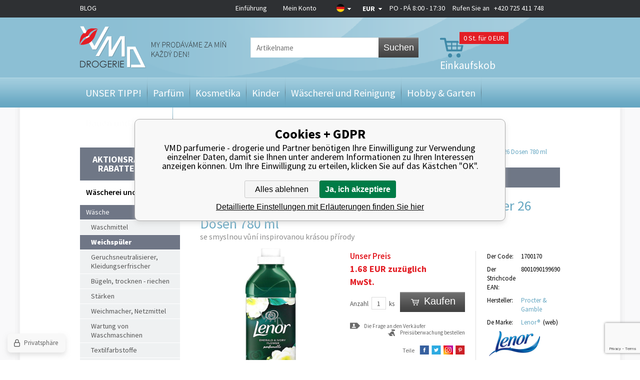

--- FILE ---
content_type: text/html; charset=utf-8
request_url: https://vmd-drogeriemarkt.de/lenor-26dav-780ml-emerald-ivory-flower-9690/
body_size: 15084
content:
<!DOCTYPE html><html lang="de"><head prefix="og: http://ogp.me/ns# fb: http://ogp.me/ns/fb#"><meta name="author" content="VMD parfumerie - drogerie" data-binargon="{&quot;fce&quot;:&quot;6&quot;, &quot;id&quot;:&quot;64507&quot;, &quot;menaId&quot;:&quot;10&quot;, &quot;menaName&quot;:&quot;EUR&quot;, &quot;languageCode&quot;:&quot;de-DE&quot;, &quot;skindir&quot;:&quot;vmddrogerie&quot;, &quot;cmslang&quot;:&quot;13&quot;, &quot;langiso&quot;:&quot;de&quot;, &quot;skinversion&quot;:1768900563, &quot;zemeProDoruceniISO&quot;:&quot;DE&quot;}"><meta name="robots" content="index, follow, max-snippet:-1, max-image-preview:large"><meta http-equiv="content-type" content="text/html; charset=utf-8"><meta property="og:url" content="https://vmd-drogeriemarkt.de/lenor-26dav-780ml-emerald-ivory-flower-9690/"/><meta property="og:site_name" content="https://vmd-drogeriemarkt.de"/><meta property="og:description" content="Lenor Parfumelle Emerald & Ivory Flower Weichspüler 26 Dosen 780 ml, Kategorien: Weichspüler"/><meta property="og:title" content="Lenor Parfumelle Emerald & Ivory Flower Weichspüler 26 Dosen 780 ml"/><link rel="alternate" href="https://www.vmd-drogerie.cz/lenor-parfumelle-emerald-ivory-flower-avivaz-26-davek-780-ml/" hreflang="cs-CZ" /><link rel="alternate" href="https://www.drogeria-vmd.sk/lenor-26dav-780ml-emerald-ivory-flower-9690/" hreflang="sk-SK" /><link rel="alternate" href="https://www.drogeria-vmd.com/lenor-26dav-780ml-emerald-ivory-flower-9690/" hreflang="en-US" /><link rel="alternate" href="https://vmd-drogeriemarkt.de/lenor-26dav-780ml-emerald-ivory-flower-9690/" hreflang="de-DE" /><link rel="alternate" href="https://www.drogeriavmd.pl/lenor-parfumelle-emerald-ivory-flower-avivaz-26-davek-780-ml/" hreflang="pl-PL" />
  <link rel="image_src" href="https://vmd-drogeriemarkt.de/imgcache/5/8/p1700170-01700170_260_260_33465.jpg" />
  <meta property="og:type" content="product"/>
  <meta property="og:image" content="https://vmd-drogeriemarkt.de/imgcache/5/8/p1700170-01700170_260_260_33465.jpg"/>
 <meta name="description" content="Lenor Parfumelle Emerald & Ivory Flower Weichspüler 26 Dosen 780 ml, Kategorien: Weichspüler">
<meta name="keywords" content="Lenor Parfumelle Emerald & Ivory Flower Weichspüler 26 Dosen 780 ml">
<meta name="audience" content="all">
<link rel="canonical" href="https://vmd-drogeriemarkt.de/lenor-26dav-780ml-emerald-ivory-flower-9690/"><link rel="alternate" href="https://vmd-drogeriemarkt.de/publicdoc/rss_atom_de.xml" type="application/atom+xml" title="Parfémy, kosmetika, úklid a domácnost, hobby, zahrada, dárek (https://vmd-drogeriemarkt.de)" ><link rel="shortcut icon" href="https://vmd-drogeriemarkt.de/favicon.ico" type="image/x-icon">
			<title>Lenor Parfumelle Emerald &amp; Ivory Flower Weichspüler 26 Dosen 780 ml - VMD parfumerie - drogerie</title><meta name="viewport" content="width=device-width, initial-scale=1, user-scalable=yes"><link rel="stylesheet" href="/skin/version-1768900563/vmddrogerie/css-obecne.css" type="text/css"><link rel="stylesheet" href="/skin/version-1768900563/vmddrogerie/css-addons.css" type="text/css"><link rel="stylesheet" href="https://vmd-drogeriemarkt.de/skin/vmddrogerie/fancybox/jquery.fancybox-1.3.4.css" type="text/css" media="screen"><link href="https://fonts.googleapis.com/css?family=Source+Sans+Pro:300,400,600,700,900&amp;subset=latin,latin-ext" rel="stylesheet" type="text/css"><script type="text/javascript" src="/admin/js/index.php?load=jquery,lazy,jquery.fancybox-1.3.4.pack,jquery.cookie,ajaxcontroll,forms,montanus.slideshow,binargon.whisperer,range4,binargon.scroller,montanus.tabs,binargon.toCart,binargon.countdown,jquery.prettyphoto,"></script><script type="text/javascript" src="https://vmd-drogeriemarkt.de/version-1768900558/indexjs_6_13_vmddrogerie.js"></script><!--commonTemplates_head--><script data-binargon="commonDataLayer (inline)">
    window.dataLayer = window.dataLayer || [];

		dataLayer.push({
		  _clear:true,
			"event":"binargon_page_view",
			"binargon":{
				"type":"product",
        "currency":"EUR",
				"fce":6
			}
		});

		dataLayer.push({
				"event":"binargon_actual_consent",
				"binargon":{
					"granted":[],
	        "not_granted":["68","78","80","84","85","86","87","88","89","94","95","96","97","98","99","100","101","107","1"]
				}
			});
		</script><script async="true" data-binargon="commonDataLayer (external)" src="/libs/controller_datalayer.php?datalayerName=dataLayer&amp;langId=13&amp;menaId=10&amp;userId=-1&amp;event%5Bbinargon_view_item%5D%5Bproduct_detail%5D=64507&amp;event%5Bbinargon_view_item_list%5D%5Bsouvisejici_8%5D=195949;195954;201832;197650;195956;195704;195707;195950;199127;195941"></script><!--EO commonTemplates_head--></head><body class="cmsBody"><div class="body_bg"><div class="page_bg_left"></div><div class="page_bg_right"></div><div class="page_bg"><div class="wrapContIn"><div id="header"><div class="headerBar"><a href="https://de.vmd-drogerie.cz/blog/" class="headerBar__blog">BLOG</a><div class="headerBarInner"><div class="smallMenu"><a href="https://vmd-drogeriemarkt.de/" title="Einführung">Einführung</a><a href="#userBar" id="openUserBar" title="Mein Konto">Mein Konto</a></div><div style="display: none;" id="userBar"><div class="title">Mein Konto</div><form method="post" action="https://vmd-drogeriemarkt.de/lenor-26dav-780ml-emerald-ivory-flower-9690/"><input type="hidden" name="loging" value="1"><div class="label">Name</div><input type="text" class="text" id="prihlasDialogFormLogin" name="log_new" value=""><div class="label">Das Passwort</div><input type="password" class="text" id="prihlasDialogFormPass" name="pass_new" value=""><input type="submit" value="Anmelden" class="btn koupit_bg"><div class="links"><a title="Registrierung" href="https://vmd-drogeriemarkt.de/registrierung/" class="fleft link">Registrierung</a><a title="Ich habe mein  Passwort vergessen" href="https://vmd-drogeriemarkt.de/anmeldung/" class="fright link">Ich habe mein  Passwort vergessen</a><div class="clear"></div></div></form></div><div class="country"><div class="pickFlag flag_arr"><span class="flag_de"></span></div><div class="selectBox"><a class="item flag_cz" href="https://www.vmd-drogerie.cz/lenor-parfumelle-emerald-ivory-flower-avivaz-26-davek-780-ml/" title="Čeština">Čeština</a><a class="item flag_sk" href="https://www.drogeria-vmd.sk/lenor-26dav-780ml-emerald-ivory-flower-9690/" title="Slovenština">Slovenština</a><a class="item flag_en" href="https://www.drogeria-vmd.com/lenor-26dav-780ml-emerald-ivory-flower-9690/" title="English">English</a><a class="item flag_pl" href="https://www.drogeriavmd.pl/lenor-parfumelle-emerald-ivory-flower-avivaz-26-davek-780-ml/" title="Polish">Polish</a></div></div><div class="currency"><div class="pickCurrency flag_arr"><span class="currency_EUR">EUR</span></div><div class="selectBox"><a class="item currency_CZK" href="https://vmd-drogeriemarkt.de/lenor-26dav-780ml-emerald-ivory-flower-9690/?mena=1" title="Kč">CZK</a><a class="item currency_PLN" href="https://vmd-drogeriemarkt.de/lenor-26dav-780ml-emerald-ivory-flower-9690/?mena=11" title="PLN">PLN</a></div></div><a href="tel:+420%20725%20411%20748" class="resPhone"></a><div class="oteviraciDoba">PO - PÁ 8:00 - 17:30</div><div class="phone">
					Rufen Sie an   <a href="tel:+420%20725%20411%20748">+420 725 411 748</a></div><div class="clear"></div></div></div><div class="headerIn"><a class="logo header_logo" href="https://vmd-drogeriemarkt.de/" title="VMD parfumerie - drogerie">VMD parfumerie - drogerie</a><form class="search" id="id_searchForm" method="post" action="https://vmd-drogeriemarkt.de/suche/"><input type="hidden" name="send" value="1"><input type="hidden" name="listpos" value="0"><input type="text" name="as_search" id="vyhledavani" class="search_input changeInput" data-val="Artikelname" placeholder="Artikelname"><button type="submit" class="search_btn">Suchen</button><div class="clear"></div></form><a title="Einkaufskorb" href="https://vmd-drogeriemarkt.de/warenkorb/" class="cart cart_bg js-toCart-basket"><span class="count">0<span class="zaKs"> St. für 0 EUR</span></span><span class="text">Einkaufskob</span></a><div class="clear"></div></div><div class="headerMenu"><ul class="menu"><li class="
							menuItem menu_separator
							" data-kategorieid="-2147483611" data-loaded="0"><a href="https://vmd-drogeriemarkt.de/darky/" title="UNSER TIPP!" class="menuLink">UNSER TIPP!</a><div class="subMenuBg"><div class="subLeft submenu_left"></div><div class="subRight submenu_right"></div><div class="subBottom submenu_bottom"></div><ul class="subMenu" id="id_kategorie-2147483611"><div class="loader">Die Kategorien werden versorgt</div></ul></div></li><li class="
							menuItem menu_separator
							" data-kategorieid="-2147483644" data-loaded="0"><a href="https://vmd-drogeriemarkt.de/parfums/" title="Parfüm" class="menuLink">Parfüm</a><div class="subMenuBg"><div class="subLeft submenu_left"></div><div class="subRight submenu_right"></div><div class="subBottom submenu_bottom"></div><ul class="subMenu" id="id_kategorie-2147483644"><div class="loader">Die Kategorien werden versorgt</div></ul></div></li><li class="
							menuItem menu_separator
							" data-kategorieid="-2147483618" data-loaded="0"><a href="https://vmd-drogeriemarkt.de/kosmetik/" title="Kosmetika" class="menuLink">Kosmetika</a><div class="subMenuBg"><div class="subLeft submenu_left"></div><div class="subRight submenu_right"></div><div class="subBottom submenu_bottom"></div><ul class="subMenu" id="id_kategorie-2147483618"><div class="loader">Die Kategorien werden versorgt</div></ul></div></li><li class="
							menuItem menu_separator
							" data-kategorieid="-2147483637" data-loaded="0"><a href="https://vmd-drogeriemarkt.de/kinder/" title="Kinder" class="menuLink">Kinder</a><div class="subMenuBg"><div class="subLeft submenu_left"></div><div class="subRight submenu_right"></div><div class="subBottom submenu_bottom"></div><ul class="subMenu" id="id_kategorie-2147483637"><div class="loader">Die Kategorien werden versorgt</div></ul></div></li><li class="
							menuItem menu_separator
							" data-kategorieid="-2147483616" data-loaded="0"><a href="https://vmd-drogeriemarkt.de/waschen-aufraumung/" title="Wäscherei und Reinigung" class="menuLink active">Wäscherei und Reinigung</a><div class="subMenuBg"><div class="subLeft submenu_left"></div><div class="subRight submenu_right"></div><div class="subBottom submenu_bottom"></div><ul class="subMenu" id="id_kategorie-2147483616"><div class="loader">Die Kategorien werden versorgt</div></ul></div></li><li class="
							menuItem menu_separator
							" data-kategorieid="-2147483615" data-loaded="0"><a href="https://vmd-drogeriemarkt.de/hobbies-garten/" title="Hobby &amp; Garten" class="menuLink">Hobby &amp; Garten</a><div class="subMenuBg"><div class="subLeft submenu_left"></div><div class="subRight submenu_right"></div><div class="subBottom submenu_bottom"></div><ul class="subMenu" id="id_kategorie-2147483615"><div class="loader">Die Kategorien werden versorgt</div></ul></div></li><li class="
							menuItem menu_separator
							" data-kategorieid="-2147483629" data-loaded="0"><a href="https://vmd-drogeriemarkt.de/wohnen/" title="Bauen und Wohnen" class="menuLink">Bauen und Wohnen</a><div class="subMenuBg"><div class="subLeft submenu_left"></div><div class="subRight submenu_right"></div><div class="subBottom submenu_bottom"></div><ul class="subMenu" id="id_kategorie-2147483629"><div class="loader">Die Kategorien werden versorgt</div></ul></div></li><li class="
							menuItem menu_separator
							 last" data-kategorieid="-2147483635" data-loaded="0"><a href="https://vmd-drogeriemarkt.de/originelle-geschenke/" title="Papier und Schöpfung" class="menuLink">Papier und Schöpfung</a><div class="subMenuBg"><div class="subLeft submenu_left"></div><div class="subRight submenu_right"></div><div class="subBottom submenu_bottom"></div><ul class="subMenu" id="id_kategorie-2147483635"><div class="loader">Die Kategorien werden versorgt</div></ul></div></li></ul></div><div class="headerMenuRes320"><div class="onHp"><span class="menuText otevriMenu">Kategorie</span><ul class="menu"><li><a href="https://vmd-drogeriemarkt.de/blog/" class="headerBar__blog">BLOG</a></li><li><a href="https://vmd-drogeriemarkt.de/darky/" title="UNSER TIPP!" class="menuLink">UNSER TIPP!</a></li><li><a href="https://vmd-drogeriemarkt.de/parfums/" title="Parfüm" class="menuLink">Parfüm</a></li><li><a href="https://vmd-drogeriemarkt.de/kosmetik/" title="Kosmetika" class="menuLink">Kosmetika</a></li><li><a href="https://vmd-drogeriemarkt.de/kinder/" title="Kinder" class="menuLink">Kinder</a></li><li><a href="https://vmd-drogeriemarkt.de/waschen-aufraumung/" title="Wäscherei und Reinigung" class="menuLink">Wäscherei und Reinigung</a></li><li><a href="https://vmd-drogeriemarkt.de/hobbies-garten/" title="Hobby &amp; Garten" class="menuLink">Hobby &amp; Garten</a></li><li><a href="https://vmd-drogeriemarkt.de/wohnen/" title="Bauen und Wohnen" class="menuLink">Bauen und Wohnen</a></li><li><a href="https://vmd-drogeriemarkt.de/originelle-geschenke/" title="Papier und Schöpfung" class="menuLink">Papier und Schöpfung</a></li></ul></div></div><div class="clear"></div></div><div id="content"><div class="leftSide"><form class="search" method="post" action="https://vmd-drogeriemarkt.de/suche/"><input type="hidden" name="send" value="1"><input type="hidden" name="listpos" value="0"><input type="text" name="as_search" id="vyhledavani" class="input changeInput" data-val="Artikelname" value="Artikelname"><button type="submit" class="btn">Suchen</button><div class="clear"></div></form><ul class="kategorie"><li class="stavyMenu"><a id="stavy" title="Aktionsrabatte, Rabatte, News" href="#">Aktionsrabatte, Rabatte, News</a><ul class="stavy"><li><a href="https://vmd-drogeriemarkt.de/statusfiltr/doprodej/" class="linkStav" title="VÝPRODEJ - TOP CENA">VÝPRODEJ - TOP CENA</a></li><li><a href="https://vmd-drogeriemarkt.de/statusfiltr/akces-2/" class="linkStav" title="Po datu spotřeby-Sleva">Po datu spotřeby-Sleva</a></li><li><a href="https://vmd-drogeriemarkt.de/statusfiltr/akces-1/" class="linkStav" title="Nově naskladněno">Nově naskladněno</a></li><li><a href="https://vmd-drogeriemarkt.de/statusfiltr/sleva-parfemy/" class="linkStav" title="VÝPRODEJ - SUPER CENA">VÝPRODEJ - SUPER CENA</a></li><li><a href="https://vmd-drogeriemarkt.de/statusfiltr/novinka/" class="linkStav" title="Novinky">Novinky</a></li><li><a href="https://vmd-drogeriemarkt.de/statusfiltr/sleva-lumene/" class="linkStav" title="Akce výhodný nákup">Akce výhodný nákup</a></li><li><a href="https://vmd-drogeriemarkt.de/statusfiltr/akces-5/" class="linkStav" title="K nákupu navíc">K nákupu navíc</a></li><li><a href="https://vmd-drogeriemarkt.de/statusfiltr/sleva-dekorativni-kosmetika/" class="linkStav" title="Končící produkty">Končící produkty</a></li></ul></li></ul><div class="titleH1">Wäscherei und Reinigung</div><ul class="kategorie"><li class=" open"><a href="https://vmd-drogeriemarkt.de/waschen-aufraumung/prani/" title="Wäsche">Wäsche</a><ul><li class=""><a href="https://vmd-drogeriemarkt.de/waschen-aufraumung/prani/praci-prostredky/" title="Waschmittel">Waschmittel</a></li><li class="active open"><a href="https://vmd-drogeriemarkt.de/waschen-aufraumung/prani/avivaze-antistaticke-pripravky/" title="Weichspüler">Weichspüler</a></li><li class=""><a href="https://vmd-drogeriemarkt.de/waschen-aufraumung/prani/neutralizar-pachu-odevy/" title="Geruchsneutralisierer, Kleidungserfrischer">Geruchsneutralisierer, Kleidungserfrischer</a></li><li class=""><a href="https://vmd-drogeriemarkt.de/waschen-aufraumung/prani/zehleni-suseni-vune/" title="Bügeln, trocknen - riechen">Bügeln, trocknen - riechen</a></li><li class=""><a href="https://vmd-drogeriemarkt.de/waschen-aufraumung/prani/skroby/" title="Stärken">Stärken</a></li><li class=""><a href="https://vmd-drogeriemarkt.de/waschen-aufraumung/prani/belidla-zmekcovace-skroby/" title="Weichmacher, Netzmittel">Weichmacher, Netzmittel</a></li><li class=""><a href="https://vmd-drogeriemarkt.de/waschen-aufraumung/prani/pece-a-udrzba-pracky/" title="Wartung von Waschmaschinen">Wartung von Waschmaschinen</a></li><li class=""><a href="https://vmd-drogeriemarkt.de/waschen-aufraumung/prani/barvy-na-textil/" title="Textilfarbstoffe">Textilfarbstoffe</a></li><li class=""><a href="https://vmd-drogeriemarkt.de/waschen-aufraumung/prani/impregnace-textilu/" title="Imprägnierung von Textilien">Imprägnierung von Textilien</a></li><li class=""><a href="https://vmd-drogeriemarkt.de/waschen-aufraumung/prani/kolicky-pradelni-snury/" title="Wäscheklammern">Wäscheklammern</a></li><li class=""><a href="https://vmd-drogeriemarkt.de/waschen-aufraumung/prani/sitky-na-pradlo/" title="Wäschenetze">Wäschenetze</a></li></ul></li><li class=""><a href="https://vmd-drogeriemarkt.de/waschen-aufraumung/cistici-prostredky/" title="Reinigungsprodukte">Reinigungsprodukte</a></li><li class=""><a href="https://vmd-drogeriemarkt.de/waschen-aufraumung/uklidove-pomucky/" title="Reinigungswerkzeuge">Reinigungswerkzeuge</a></li><li class=""><a href="https://vmd-drogeriemarkt.de/waschen-aufraumung/ekologicka-domacnost/" title="Ökologischer Haushalt">Ökologischer Haushalt</a></li></ul><div class="novinky"><span class="title"> News</span><div class="item"><span class="news_arr"></span><a href="https://vmd-drogeriemarkt.de/gallus-nejlepsi-pece-o-domacnost/" title="Gallus - nejlepší péče o domácnost">Gallus - nejlepší péče o domácnost</a><span class="text">⭐ Kvalita a čistota pro vaši domácnost Gallus je oblíbená značka domácí chemie, kter</span></div><div class="item"><span class="news_arr"></span><a href="https://vmd-drogeriemarkt.de/proc-kupovat-lavosept-na-kuzi-a-na-nastroje/" title="Proč kupovat Lavosept na kůži a na nástroje?">Proč kupovat Lavosept na kůži a na nástroje?</a><span class="text"></span></div><div class="item last"><span class="news_arr"></span><a href="https://vmd-drogeriemarkt.de/" title=""></a><span class="text"></span></div><a href="https://vmd-drogeriemarkt.de/news/" class="kat_button more" title="Alle news">Alle news</a></div></div><div class="rightSide"><div class="drobeckovaNavigace fce6"><div class="common_template_breadcrumb"><a href="https://vmd-drogeriemarkt.de/" title="" class=" href2-first first"></a>  &gt;  <a href="https://vmd-drogeriemarkt.de/waschen-aufraumung/" title="Wäscherei und Reinigung" class="">Wäscherei und Reinigung</a>  &gt;  <a href="https://vmd-drogeriemarkt.de/waschen-aufraumung/prani/" title="Wäsche" class="">Wäsche</a>  &gt;  <a href="https://vmd-drogeriemarkt.de/waschen-aufraumung/prani/avivaze-antistaticke-pripravky/" title="Weichspüler" class="">Weichspüler</a>  &gt;  <span class="active">Lenor Parfumelle Emerald &amp; Ivory Flower Weichspüler 26 Dosen 780 ml</span></div></div><div class="fce6"><div class="slogan"><span>ausverkauft</span></div><h1>Lenor Parfumelle Emerald &amp; Ivory Flower Weichspüler 26 Dosen 780 ml</h1><h2 class="podTitle">se smyslnou vůní inspirovanou krásou přírody</h2><div class="pic"><div class="stav"><span class="stav__color" style="background-color:"><div class="stavItem stavItem--systemId-"></div></span></div><div class="ribbons"><div class="clear"></div></div><div class="mainPic"><a href="https://vmd-drogeriemarkt.de/imgcache/5/8/p1700170-01700170_-1_-1_33465.jpg" target="_blank" rel="prettyPhoto[detail]" title="Lenor Parfumelle Emerald &amp; Ivory Flower Weichspüler 26 Dosen 780 ml"><img id="detail_image" width="285" height="285" src="https://vmd-drogeriemarkt.de/imgcache/5/8/p1700170-01700170_285_285_33465.jpg" title="Lenor Parfumelle Emerald &amp; Ivory Flower Weichspüler 26 Dosen 780 ml" alt="Lenor Parfumelle Emerald &amp; Ivory Flower Weichspüler 26 Dosen 780 ml"></a></div></div><div class="info"><div class="col1"><div class="price"><div class="naseCena"><div class="title">Unser Preis</div><span id="detail_cenas">1.68</span> EUR zuzüglich MwSt. <br></div><div class="clear"></div><div class="mernaCena"><div class="cMernaJednotka cMernaJednotka--detail" style="display:none;" id="setbind-mernaJednotka-node"><span class="cMernaJednotka__textPred">Konkreter Preis: </span><span class="cMernaJednotka__cenaS" id="setbind-mernaJednotka-cenaS"></span><span class="cMernaJednotka__mena">EUR</span><span class="cMernaJednotka__oddelovac">/</span><span class="cMernaJednotka__value" id="setbind-mernaJednotka-value"></span><span class="cMernaJednotka__unit" id="setbind-mernaJednotka-unit"></span></div></div><div class="clear"></div></div><form action="https://vmd-drogeriemarkt.de/lenor-26dav-780ml-emerald-ivory-flower-9690/" class="kosikWrap" method="post"><input name="nakup" id="detail_id" type="hidden" value="64507"><div id="detail_kosik"><div class="neni_mozne_koupit">Dieser Artikel ist nicht einzeln einzukaufen</div><div class="wrap"><span class="label">Anzahl</span><input type="text" id="detail_pocet_ks" class="pocet res" value="1" name="ks"><span class="ks">ks</span></div><button class="btn koupit_detail_bg" type="submit"><span>Kaufen</span></button><div class="clear"></div></div><div id="detail_error" class="textFormat"></div></form><div class="clear"></div><a href="#dotazNaProdejce" id="dotazNaProdejceLink" class="ico_dotaz">Die Frage an den Verkäufer</a><a href="#hlidaciPes" id="hlidaciPesLink" class="ico_pes">Preisüberwachung bestellen</a><div id="hlidaciPes" class="hlidaciPesWrap"><div class="title">Aktueller Produktpreis ist 1.68 EUR miMwSt.</div><form name="pes" id="idpesform" method="post" action="https://vmd-drogeriemarkt.de/lenor-26dav-780ml-emerald-ivory-flower-9690/"><input type="hidden" name="haf" value="1"><div class="row first"><input class="checkbox" type="checkbox" id="haf_cena" name="haf_cena"> 
							Bekanntgeben, bis der Preis sank unter
							 <input class="textbox" type="text" id="haf_cena2" name="haf_cena2sdph" value="">  EUR miMwSt.
						<div class="clear"></div></div><div class="row second"><input class="checkbox" type="checkbox" id="haf_cena3" name="haf_cena3"> 
							Jede Preisänderung bekanntgeben
						<div class="clear"></div></div><div class="row button">
							Ihre E-Mail-Adresse  
							<input class="textbox w275" type="text" id="haf_mail" name="haf_mail" value="@"><br><button type="button" class="btn koupit_bg" onclick="pes_check('Geben Sie die E-Mail ein, überprüfen Sie die überwachten Attribute, geben Sie optional den gewünschten Preis ein.')" title=""><span>Absenden</span></button></div></form></div><div id="dotazNaProdejce" class="dotazNaProdejceWrap"><form method="post" id="dotazForm" class="inner dotazMess" action="https://vmd-drogeriemarkt.de/lenor-26dav-780ml-emerald-ivory-flower-9690/"><div class="title">Anfrage versenden</div><input type="hidden" value="1700170" name="dotazProductKod" class="dotazProductKod"><div class="lab">Der Name:</div><input type="text" name="dotazJmeno" class="text dotazJmeno"><div class="clear"></div><div class="lab">Die E- Mail:</div><input type="text" name="dotazMail" class="text dotazMail"><div class="clear"></div><div class="lab">Telefonnummer:</div><input type="text" name="dotazTel" class="text dotazTel"><div class="clear"></div><img src="https://vmd-drogeriemarkt.de/class.securityimage.php?kod=captcha&amp;width=220&amp;height=90" class="captImg" alt="' '"><div class="clear"></div><div class="lab">Schreiben Sie den Code ab:</div><input class="text" type="text" id="captcha" name="captcha" value=""><div class="clear"></div><div class="lab">Die Frage :</div><textarea name="dotazText" class="text dotazText"></textarea><div class="clear"></div><input type="submit" class="koupit_bg btn" name="dotazDostupnost" value="Anfrage absenden"></form></div><div class="clear"></div><div class="socials"><span>Teile</span><a href="https://www.facebook.com/sharer.php?u=https://vmd-drogeriemarkt.de/lenor-26dav-780ml-emerald-ivory-flower-9690/&amp;t=Lenor%20Parfumelle%20Emerald%20&amp;%20Ivory%20Flower%20Weichsp%C3%BCler%2026%20Dosen%20780%20ml" target="_blank" class="social ico_fb2" title=""></a><a href="https://twitter.com/share?url=https://vmd-drogeriemarkt.de/lenor-26dav-780ml-emerald-ivory-flower-9690/&amp;text=Lenor%20Parfumelle%20Emerald%20&amp;%20Ivory%20Flower%20Weichsp%C3%BCler%2026%20Dosen%20780%20ml" class="social ico_twitter" title=""></a><a href="https://www.instagram.com/explore/locations/1024664767/czech-republic/veseli-nad-moravou/vmd-drogerie-parfumerie-cz/" class="social ico_ig" title=""></a><a href="https://pinterest.com/pin/create/button/?url=https://vmd-drogeriemarkt.de/lenor-26dav-780ml-emerald-ivory-flower-9690/&amp;media=https://vmd-drogeriemarkt.de/imagegen.php?name=1700170/01700170.jpg&amp;ftime=1557913194&amp;sizex=442&amp;sizey=0&amp;description=Lenor%20Parfumelle%20Emerald%20&amp;%20Ivory%20Flower%20Weichsp%C3%BCler%2026%20Dosen%20780%20ml" class="social ico_print" title=""></a></div></div><div class="col2"><div id="id_darkyZaNakup" data-produktid="64507"></div><table><tbody><tr><td class="t1">Der Code:</td><td class="t2">1700170</td></tr><tr><td class="t1">Der Strichcode EAN:</td><td class="t2">8001090199690</td></tr><tr><td class="t1">Hersteller:</td><td class="t2"><a href="https://vmd-drogeriemarkt.de/suche/(1)-Procter%20%7C;%20Gamble/">Procter &amp; Gamble</a></td></tr><tr><td class="t1">De Marke:</td><td class="t2"><a href="https://vmd-drogeriemarkt.de/lenor/" title="Lenor®">Lenor®</a> 
									(<a class="black" href="http://www.lenor.com" target="_blank">web</a>)</td></tr><tr><td class="znacka" colspan="2"><a href="https://vmd-drogeriemarkt.de/lenor/" title="Lenor®"><img width="110" height="50" src="https://vmd-drogeriemarkt.de/imgcache/6/1/publicdoc-lenor-logo-new_110_50_21000.jpg" alt="Lenor®"></a></td></tr></tbody></table></div><div class="clear"></div></div><div class="clear"></div><div class="tabs320"><div class="item popis"><div class="titleOpen">Artikelbeschreibung</div><div class="wrapIn popis"><table class="parametry"></table><p>7x déle trvající svěží vůně (při u<a class="lexikon" target="_blank" href="https://www.vmd-drogerie.cz/sklo-1/">skla</a>dnění prádla v šatníku v porovnání s kolekcí Lenor Pure Care), pmáhá oblečení chránit před 3 projevy stárnutí: ztrátou tvaru, blednutím a tvorbou žmolků, z oblečení uvolňuje dávky svěží vůně po celý den (při 12<a class="lexikon" target="_blank" href="https://www.vmd-drogerie.cz/hodiny/">hodin</a>ovém nošení), snižuje mačkavost, zjednodušuje žehlení, urychluje schnutí a snižuje statický náboj, oblečení je pak hebké a příjemné na dotek, pomáhá obohacovat a chránit váš vztah k vašemu oblečení, super <a class="lexikon" target="_blank" href="https://www.vmd-drogerie.cz/ektrakt/">Koncentrát</a>.</p> <p>Potěšte své smysly, zvolte si to správné dávkování, aviváž se smyslnou vůní inspirovanou krásou přírody.</p> <p>S kolekcí Lenor <a class="lexikon" target="_blank" href="https://www.vmd-drogerie.cz/parfum-fragrance-neurcity-puvod/">Parfum</a>elle můžete z každodenní domácí dřiny udělat zážitek pro své smysly. Její rafinovaná vícesmyslová vůně se nechala inspirovat nejnovějšími trendy. Tuto aviváž jsme navíc vyvinuli tak, aby už od prvního dne o tkaniny pečovala, obohacovala je a pomáhala udržovat jejich životnost. Technologie <a class="lexikon" target="_blank" href="https://www.vmd-drogerie.cz/anti-age-anti-aging-omlazeni/">Anti-Age</a>3 pomáhá oblečení chránit před ztrátou tvaru, blednutím a tvorbou žmolků, aby vypadalo déle krásné a mělo neodolatelnou vůni. Aviváž Lenor <a class="lexikon" target="_blank" href="https://www.vmd-drogerie.cz/smaragd-kamen-inspirace-a-nadeje/">Emerald</a> &amp; Ivory Flower vás přenese na místo, kde vládne klid i vášeň. Okouzlete svoje smysly smyslnou vůní inspirovanou krásou přírody.</p></div><div class="wrapIn"><div class="descriptionExt"><div class="descriptionExt__title">Verwenden Sie</div><p>Geben Sie den Lenor-Weichspüler vor dem Waschen in den entsprechenden Behälter der Waschmaschine. Bei Temperaturen unter 25°C lagern. <p> </div><div class="descriptionExt"><div class="descriptionExt__title">Inhaltsstoffe</div><p>Benzisothiazolinon, Duftstoffe, Benzylsalicylat, ###<a class="lexikon" target="_blank" href="https://www.vmd-drogerie.cz/cislo-88/">88</a>###, <a class="lexikon" target="_blank" href="https://www.vmd-drogerie.cz/hexyl-cinnamal/">Hexyl</a> <a class="lexikon" target="_blank" href="https://www.vmd-drogerie.cz/cinnamal/">Cinnamal</a>, Limonen, <a class="lexikon" target="_blank" href="https://www.vmd-drogerie.cz/linalool/">Linalool</a>, 5-15% kationische Tenside.</div></div></div><div class="item"><div class="titleOpen">Kundenrezensionen</div><div class="wrapIn recenze"><div class="hodnoceniRecenze"><div class="recenzeItem"><div class="produktRecenze"><form action="https://vmd-drogeriemarkt.de/lenor-26dav-780ml-emerald-ivory-flower-9690/" method="post"><div class="image"><img width="165" height="140" src="https://vmd-drogeriemarkt.de/imgcache/5/8/p1700170-01700170_165_140_33465.jpg" alt="Lenor Parfumelle Emerald &amp; Ivory Flower Weichspüler 26 Dosen 780 ml"></div><div class="cena"><span class="price">1.68 EUR</span><div class="clear"></div></div><input type="hidden" value="1" name="ks"><input name="nakup" type="hidden" value="1700170"><input class="koupit_bg koupit" type="submit" value="Koupit"></form></div><div class="infoRecenze"><div class="stars"><div class="inner" style="width:100%;"></div></div><div class="procenta">100%</div><div class="clear"></div><div class="hodnoceniKlady pro">Pořád krásně voní</div></div><div class="clear"></div></div><div class="recenzeItem"><div class="produktRecenze"><form action="https://vmd-drogeriemarkt.de/lenor-26dav-780ml-emerald-ivory-flower-9690/" method="post"><div class="image"><img width="165" height="140" src="https://vmd-drogeriemarkt.de/imgcache/5/8/p1700170-01700170_165_140_33465.jpg" alt="Lenor Parfumelle Emerald &amp; Ivory Flower Weichspüler 26 Dosen 780 ml"></div><div class="cena"><span class="price">1.68 EUR</span><div class="clear"></div></div><input type="hidden" value="1" name="ks"><input name="nakup" type="hidden" value="1700170"><input class="koupit_bg koupit" type="submit" value="Koupit"></form></div><div class="infoRecenze"><div class="stars"><div class="inner" style="width:100%;"></div></div><div class="procenta">100%</div><div class="clear"></div><div class="textoveHodnoceni">Doporučuji</div></div><div class="clear"></div></div><div class="recenzeItem last"><div class="produktRecenze"><form action="https://vmd-drogeriemarkt.de/lenor-26dav-780ml-emerald-ivory-flower-9690/" method="post"><div class="image"><img width="165" height="140" src="https://vmd-drogeriemarkt.de/imgcache/5/8/p1700170-01700170_165_140_33465.jpg" alt="Lenor Parfumelle Emerald &amp; Ivory Flower Weichspüler 26 Dosen 780 ml"></div><div class="cena"><span class="price">1.68 EUR</span><div class="clear"></div></div><input type="hidden" value="1" name="ks"><input name="nakup" type="hidden" value="1700170"><input class="koupit_bg koupit" type="submit" value="Koupit"></form></div><div class="infoRecenze"><div class="stars"><div class="inner" style="width:80%;"></div></div><div class="procenta">80%</div><div class="clear"></div></div><div class="clear"></div></div></div></div></div><div class="item"><div class="titleOpen">Diskussion über den Artikel</div><div class="wrapIn diskuse"><div class="title">Diskussion über: Lenor Parfumelle Emerald &amp; Ivory Flower Weichspüler 26 Dosen 780 ml</div><div id="diskuse_64507"><div class="tlacitka" id="radekTlacitek_64507"><p class="left popisAkce">Dieser Artikel wurde noch nicht diskutiert. Wenn Sie der erste sein wollen, dann klicken Sie auf knopf Kommentar hinzufügen</p><button type="button" class="button6" id="rozbalDiskusi_64507_ABC">Kommentar hinzufügen</button><div class="clr"></div></div><div id="diskuseOriginalPosition_64507"><form class="diskuse_form" method="post" action="https://vmd-drogeriemarkt.de/lenor-26dav-780ml-emerald-ivory-flower-9690/" id="formDiskuse320" style="display: none;"><input type="hidden" name="diskusenad" value="" id="diskuseHidden_64507"><input type="hidden" name="diskuse_control" value="64507_"><table class="diskuse_form_table"><tr><td class="label" width="100"><div class="innerLabel">Name:
							</div></td><td><input class="" type="text" id="iddiskname_64507" name="diskname" value=""></td></tr><tr><td class="label" width="100"><div class="innerLabel">Ihre E-Mail:
								</div></td><td><input class="" type="text" id="iddiskemail_64507" name="diskmail" value=""></td></tr><tr><td class="label"><div class="innerLabel">Ihre Nachricht:
							</div></td><td><textarea class="" name="disktext" id="iddisktext_64507"></textarea></td></tr><tr><td class="label"><div class="innerLabel">
										 
									</div></td><td><input data-binargon="commonReCaptcha" type="hidden" autocomplete="off" name="recaptchaResponse" id="recaptchaResponse" class="js-commonReCaptcha-response"><div style="display: none;"><input type="hidden" name="diskusecaptcha" id="diskusecaptcha" value="1"></div></td></tr><tr><td class="label"></td><td><button type="button" class="button6 btnStorno" id="rozbalDiskusi2_64507">Storno</button>
							   
							<button type="submit" class="button6">Bliebte Artikel</button><div class="clr"></div></td></tr></table></form></div></div><script type="text/javascript">
		var isDiskuseFormCache = 0;
		
		var diskuseid = '64507';
		var diskusenad = '';
		var diskuseControl = '';
	</script></div></div></div><div class="tabs"><div class="head"><div class="item">Artikelbeschreibung</div><div class="item">Kundenrezensionen</div><div class="clear"></div></div><div class="body"><div class="item popis"><table class="parametry"></table><p>7x déle trvající svěží vůně (při u<a class="lexikon" target="_blank" href="https://www.vmd-drogerie.cz/sklo-1/">skla</a>dnění prádla v šatníku v porovnání s kolekcí Lenor Pure Care), pmáhá oblečení chránit před 3 projevy stárnutí: ztrátou tvaru, blednutím a tvorbou žmolků, z oblečení uvolňuje dávky svěží vůně po celý den (při 12<a class="lexikon" target="_blank" href="https://www.vmd-drogerie.cz/hodiny/">hodin</a>ovém nošení), snižuje mačkavost, zjednodušuje žehlení, urychluje schnutí a snižuje statický náboj, oblečení je pak hebké a příjemné na dotek, pomáhá obohacovat a chránit váš vztah k vašemu oblečení, super <a class="lexikon" target="_blank" href="https://www.vmd-drogerie.cz/ektrakt/">Koncentrát</a>.</p> <p>Potěšte své smysly, zvolte si to správné dávkování, aviváž se smyslnou vůní inspirovanou krásou přírody.</p> <p>S kolekcí Lenor <a class="lexikon" target="_blank" href="https://www.vmd-drogerie.cz/parfum-fragrance-neurcity-puvod/">Parfum</a>elle můžete z každodenní domácí dřiny udělat zážitek pro své smysly. Její rafinovaná vícesmyslová vůně se nechala inspirovat nejnovějšími trendy. Tuto aviváž jsme navíc vyvinuli tak, aby už od prvního dne o tkaniny pečovala, obohacovala je a pomáhala udržovat jejich životnost. Technologie <a class="lexikon" target="_blank" href="https://www.vmd-drogerie.cz/anti-age-anti-aging-omlazeni/">Anti-Age</a>3 pomáhá oblečení chránit před ztrátou tvaru, blednutím a tvorbou žmolků, aby vypadalo déle krásné a mělo neodolatelnou vůni. Aviváž Lenor <a class="lexikon" target="_blank" href="https://www.vmd-drogerie.cz/smaragd-kamen-inspirace-a-nadeje/">Emerald</a> &amp; Ivory Flower vás přenese na místo, kde vládne klid i vášeň. Okouzlete svoje smysly smyslnou vůní inspirovanou krásou přírody.</p><div class="descriptionExt"><div class="descriptionExt__title">Verwenden Sie</div><p>Geben Sie den Lenor-Weichspüler vor dem Waschen in den entsprechenden Behälter der Waschmaschine. Bei Temperaturen unter 25°C lagern. <p> </div><div class="descriptionExt"><div class="descriptionExt__title">Inhaltsstoffe</div><p>Benzisothiazolinon, Duftstoffe, Benzylsalicylat, ###<a class="lexikon" target="_blank" href="https://www.vmd-drogerie.cz/cislo-88/">88</a>###, <a class="lexikon" target="_blank" href="https://www.vmd-drogerie.cz/hexyl-cinnamal/">Hexyl</a> <a class="lexikon" target="_blank" href="https://www.vmd-drogerie.cz/cinnamal/">Cinnamal</a>, Limonen, <a class="lexikon" target="_blank" href="https://www.vmd-drogerie.cz/linalool/">Linalool</a>, 5-15% kationische Tenside.</div></div><div class="item recenze"><div class="hodnoceniRecenze"><div class="recenzeItem"><div class="produktRecenze"><form action="https://vmd-drogeriemarkt.de/lenor-26dav-780ml-emerald-ivory-flower-9690/" method="post"><div class="image"><img width="165" height="140" src="https://vmd-drogeriemarkt.de/imgcache/5/8/p1700170-01700170_165_140_33465.jpg" alt="Lenor Parfumelle Emerald &amp; Ivory Flower Weichspüler 26 Dosen 780 ml"></div><div class="cena"><span class="price">1.68 EUR</span><div class="clear"></div></div><input type="hidden" value="1" name="ks"><input name="nakup" type="hidden" value="1700170"><input class="koupit_bg koupit" type="submit" value="Koupit"></form></div><div class="infoRecenze"><div class="stars"><div class="inner" style="width:100%;"></div></div><div class="procenta">100%</div><div class="clear"></div><div class="hodnoceniKlady pro">Pořád krásně voní</div></div><div class="clear"></div></div><div class="recenzeItem"><div class="produktRecenze"><form action="https://vmd-drogeriemarkt.de/lenor-26dav-780ml-emerald-ivory-flower-9690/" method="post"><div class="image"><img width="165" height="140" src="https://vmd-drogeriemarkt.de/imgcache/5/8/p1700170-01700170_165_140_33465.jpg" alt="Lenor Parfumelle Emerald &amp; Ivory Flower Weichspüler 26 Dosen 780 ml"></div><div class="cena"><span class="price">1.68 EUR</span><div class="clear"></div></div><input type="hidden" value="1" name="ks"><input name="nakup" type="hidden" value="1700170"><input class="koupit_bg koupit" type="submit" value="Koupit"></form></div><div class="infoRecenze"><div class="stars"><div class="inner" style="width:100%;"></div></div><div class="procenta">100%</div><div class="clear"></div><div class="textoveHodnoceni">Doporučuji</div></div><div class="clear"></div></div><div class="recenzeItem last"><div class="produktRecenze"><form action="https://vmd-drogeriemarkt.de/lenor-26dav-780ml-emerald-ivory-flower-9690/" method="post"><div class="image"><img width="165" height="140" src="https://vmd-drogeriemarkt.de/imgcache/5/8/p1700170-01700170_165_140_33465.jpg" alt="Lenor Parfumelle Emerald &amp; Ivory Flower Weichspüler 26 Dosen 780 ml"></div><div class="cena"><span class="price">1.68 EUR</span><div class="clear"></div></div><input type="hidden" value="1" name="ks"><input name="nakup" type="hidden" value="1700170"><input class="koupit_bg koupit" type="submit" value="Koupit"></form></div><div class="infoRecenze"><div class="stars"><div class="inner" style="width:80%;"></div></div><div class="procenta">80%</div><div class="clear"></div></div><div class="clear"></div></div></div></div></div></div><div class="souvisejiciProduktyWrap"><div class="souvisejiciProduktyInner souvis1 rotacni"><div class="title">Verwandte Produkte</div><div class="rotateWrap"><div class="slide_pagi left"></div><div class="slide_pagi right"></div><div class="inner" id="souvisInner1"><div class="produktHp"><div class="stav"><span class="stav__color" style="background-color:"><div class="stavItem stavItem--systemId-"></div></span></div><div class="ribbons"><div class="clear"></div></div><a href="https://vmd-drogeriemarkt.de/lenor-von-perlicky-do-pracky-195g-cotton-fresh-2178/" class="pic" title="Lenor Cotton Fresh vonné perličky do pračky 195 g"><img width="160" height="140" src="https://vmd-drogeriemarkt.de/imgcache/2/4/p2501250-lenor-cotton-fresh-vonne-perlicky-do-pracky-195-g_160_140_269691.jpg" alt="Lenor Cotton Fresh vonné perličky do pračky 195 g"></a><a href="https://vmd-drogeriemarkt.de/lenor-von-perlicky-do-pracky-195g-cotton-fresh-2178/" title="Lenor Cotton Fresh vonné perličky do pračky 195 g" class="name">Lenor Cotton Fresh vonné perličky do pračky 195 g</a><span class="price">6.32 EUR</span><div class="clear"></div><form action="https://vmd-drogeriemarkt.de/lenor-26dav-780ml-emerald-ivory-flower-9690/" method="post" class="koupit js-toCart"><input type="hidden" value="195949" name="nakup"><input type="hidden" value="1" name="ks"><button class="buy koupit_bg" type="submit">Kaufen</button></form></div><div class="produktHp"><div class="stav"><span class="stav__color" style="background-color:"><div class="stavItem stavItem--systemId-"></div></span></div><div class="ribbons"><div class="clear"></div></div><a href="https://vmd-drogeriemarkt.de/lenor-von-perlicky-do-pracky-195g-ruby-jasmin-8258/" class="pic" title="Lenor Ruby Jasmine vonné perličky do pračky 195 g"><img width="160" height="140" src="https://vmd-drogeriemarkt.de/imgcache/1/3/p2501251-lenor-ruby-jasmin-vonne-perlicky-do-pracky-195-g_160_140_484288.jpg" alt="Lenor Ruby Jasmine vonné perličky do pračky 195 g"></a><a href="https://vmd-drogeriemarkt.de/lenor-von-perlicky-do-pracky-195g-ruby-jasmin-8258/" title="Lenor Ruby Jasmine vonné perličky do pračky 195 g" class="name">Lenor Ruby Jasmine vonné perličky do pračky 195 g</a><span class="price">6.32 EUR</span><div class="clear"></div><form action="https://vmd-drogeriemarkt.de/lenor-26dav-780ml-emerald-ivory-flower-9690/" method="post" class="koupit js-toCart"><input type="hidden" value="195954" name="nakup"><input type="hidden" value="1" name="ks"><button class="buy koupit_bg" type="submit">Kaufen</button></form></div><div class="produktHp"><div class="stav"><span class="stav__color" style="background-color:#a3b233"><div class="stavItem stavItem--systemId-NEW">Novinky</div></span></div><div class="ribbons"><div class="clear"></div></div><a href="https://vmd-drogeriemarkt.de/lenor-ruby-jasmine-avivaz-47-prani-987-ml-1/" class="pic" title="Lenor Ruby Jasmine aviváž 47 praní, 987 ml"><img width="160" height="140" src="https://vmd-drogeriemarkt.de/imgcache/1/f/p2507562-lenor-ruby-jasmine-avivaz-47-prani-987-ml_160_140_190516.jpg" alt="Lenor Ruby Jasmine aviváž 47 praní, 987 ml"></a><a href="https://vmd-drogeriemarkt.de/lenor-ruby-jasmine-avivaz-47-prani-987-ml-1/" title="Lenor Ruby Jasmine aviváž 47 praní, 987 ml" class="name">Lenor Ruby Jasmine aviváž 47 praní, 987 ml</a><span class="price">5.27 EUR</span><div class="clear"></div><form action="https://vmd-drogeriemarkt.de/lenor-26dav-780ml-emerald-ivory-flower-9690/" method="post" class="koupit js-toCart"><input type="hidden" value="201832" name="nakup"><input type="hidden" value="1" name="ks"><button class="buy koupit_bg" type="submit">Kaufen</button></form></div><div class="produktHp"><div class="stav"><span class="stav__color" style="background-color:#a3b233"><div class="stavItem stavItem--systemId-NEW">Novinky</div></span></div><div class="ribbons"><div class="clear"></div></div><a href="https://vmd-drogeriemarkt.de/lenor-spring-awakening-avivaz-59-prani-1239-ml-1/" class="pic" title="Lenor Spring Awakening aviváž 59 praní, 1239 ml"><img width="160" height="140" src="https://vmd-drogeriemarkt.de/imgcache/1/e/p2507564-lenor-spring-awakening-avivaz-59-prani-1239-ml_160_140_182372.jpg" alt="Lenor Spring Awakening aviváž 59 praní, 1239 ml"></a><a href="https://vmd-drogeriemarkt.de/lenor-spring-awakening-avivaz-59-prani-1239-ml-1/" title="Lenor Spring Awakening aviváž 59 praní, 1239 ml" class="name">Lenor Spring Awakening aviváž 59 praní, 1239 ml</a><span class="price">5.27 EUR</span><div class="clear"></div><form action="https://vmd-drogeriemarkt.de/lenor-26dav-780ml-emerald-ivory-flower-9690/" method="post" class="koupit js-toCart"><input type="hidden" value="197650" name="nakup"><input type="hidden" value="1" name="ks"><button class="buy koupit_bg" type="submit">Kaufen</button></form></div><div class="produktHp"><div class="stav"><span class="stav__color" style="background-color:"><div class="stavItem stavItem--systemId-"></div></span></div><div class="ribbons"><div class="clear"></div></div><a href="https://vmd-drogeriemarkt.de/lenor-unstop-von-perlicky-do-pracky-195g-fresh-8661/" class="pic" title="Lenor Unstoppables Fresh vonné perličky do pračky 195 g"><img width="160" height="140" src="https://vmd-drogeriemarkt.de/imgcache/3/b/p2501252-lenor-unstoppables-fresh-vonne-perlicky-do-pracky-195-g_160_140_534317.jpg" alt="Lenor Unstoppables Fresh vonné perličky do pračky 195 g"></a><a href="https://vmd-drogeriemarkt.de/lenor-unstop-von-perlicky-do-pracky-195g-fresh-8661/" title="Lenor Unstoppables Fresh vonné perličky do pračky 195 g" class="name">Lenor Unstoppables Fresh vonné perličky do pračky 195 g</a><span class="price">6.32 EUR</span><div class="clear"></div><form action="https://vmd-drogeriemarkt.de/lenor-26dav-780ml-emerald-ivory-flower-9690/" method="post" class="koupit js-toCart"><input type="hidden" value="195956" name="nakup"><input type="hidden" value="1" name="ks"><button class="buy koupit_bg" type="submit">Kaufen</button></form></div><div class="produktHp"><div class="stav"><span class="stav__color" style="background-color:"><div class="stavItem stavItem--systemId-"></div></span></div><div class="ribbons"><div class="clear"></div></div><a href="https://vmd-drogeriemarkt.de/lenor-von-perlicky-do-pracky-195g-gold-orchid-8517/" class="pic" title="Lenor Gold Orchid vonné perličky do pračky 195 g"><img width="160" height="140" src="https://vmd-drogeriemarkt.de/imgcache/d/6/p2501001-lenor-gold-orchid-vonne-perlicky-do-pracky-195-g_160_140_558729.jpg" alt="Lenor Gold Orchid vonné perličky do pračky 195 g"></a><a href="https://vmd-drogeriemarkt.de/lenor-von-perlicky-do-pracky-195g-gold-orchid-8517/" title="Lenor Gold Orchid vonné perličky do pračky 195 g" class="name">Lenor Gold Orchid vonné perličky do pračky 195 g</a><span class="price">6.32 EUR</span><div class="clear"></div><form action="https://vmd-drogeriemarkt.de/lenor-26dav-780ml-emerald-ivory-flower-9690/" method="post" class="koupit js-toCart"><input type="hidden" value="195704" name="nakup"><input type="hidden" value="1" name="ks"><button class="buy koupit_bg" type="submit">Kaufen</button></form></div><div class="produktHp"><div class="stav"><span class="stav__color" style="background-color:"><div class="stavItem stavItem--systemId-"></div></span></div><div class="ribbons"><div class="clear"></div></div><a href="https://vmd-drogeriemarkt.de/lenor-von-perlicky-do-pracky-195g-spring-awakening-8418/" class="pic" title="Lenor Spring Awakening vonné perličky do pračky 195 g"><img width="160" height="140" src="https://vmd-drogeriemarkt.de/imgcache/c/7/p2501002-lenor-spring-awakening-vonne-perlicky-do-pracky-195-g_160_140_1007997.jpg" alt="Lenor Spring Awakening vonné perličky do pračky 195 g"></a><a href="https://vmd-drogeriemarkt.de/lenor-von-perlicky-do-pracky-195g-spring-awakening-8418/" title="Lenor Spring Awakening vonné perličky do pračky 195 g" class="name">Lenor Spring Awakening vonné perličky do pračky 195 g</a><span class="price">6.32 EUR</span><div class="clear"></div><form action="https://vmd-drogeriemarkt.de/lenor-26dav-780ml-emerald-ivory-flower-9690/" method="post" class="koupit js-toCart"><input type="hidden" value="195707" name="nakup"><input type="hidden" value="1" name="ks"><button class="buy koupit_bg" type="submit">Kaufen</button></form></div><div class="produktHp"><div class="stav"><span class="stav__color" style="background-color:"><div class="stavItem stavItem--systemId-"></div></span></div><div class="ribbons"><div class="clear"></div></div><a href="https://vmd-drogeriemarkt.de/lenor-38dav-798ml-spring-4463/" class="pic" title="Lenor Spring koncentrovaná aviváž 38 dávek 798 ml"><img width="160" height="140" src="https://vmd-drogeriemarkt.de/imgcache/5/1/p2501238-lenor-spring-koncentrovana-avivaz-38-davek-798-ml_160_140_82613.jpg" alt="Lenor Spring koncentrovaná aviváž 38 dávek 798 ml"></a><a href="https://vmd-drogeriemarkt.de/lenor-38dav-798ml-spring-4463/" title="Lenor Spring koncentrovaná aviváž 38 dávek 798 ml" class="name">Lenor Spring koncentrovaná aviváž 38 dávek 798 ml</a><span class="price">4.21 EUR</span><div class="clear"></div><form action="https://vmd-drogeriemarkt.de/lenor-26dav-780ml-emerald-ivory-flower-9690/" method="post" class="koupit js-toCart"><input type="hidden" value="195950" name="nakup"><input type="hidden" value="1" name="ks"><button class="buy koupit_bg" type="submit">Kaufen</button></form></div><div class="produktHp"><div class="stav"><span class="stav__color" style="background-color:#a3b233"><div class="stavItem stavItem--systemId-NEW">Novinky</div></span></div><div class="ribbons"><div class="clear"></div></div><a href="https://vmd-drogeriemarkt.de/lenor-amethyst-floral-bouquet-avivaz-47-prani-987-ml/" class="pic" title="Lenor Amethyst &amp; Floral Bouquet aviváž 47 praní, 987 ml"><img width="160" height="140" src="https://vmd-drogeriemarkt.de/imgcache/e/3/p2508608-lenor-amethyst-floral-bouquet-avivaz-47-prani-987-ml_160_140_200808.jpg" alt="Lenor Amethyst &amp; Floral Bouquet aviváž 47 praní, 987 ml"></a><a href="https://vmd-drogeriemarkt.de/lenor-amethyst-floral-bouquet-avivaz-47-prani-987-ml/" title="Lenor Amethyst &amp; Floral Bouquet aviváž 47 praní, 987 ml" class="name">Lenor Amethyst &amp; Floral Bouquet aviváž 47 praní, 987 ml</a><span class="price">5.27 EUR</span><div class="clear"></div><form action="https://vmd-drogeriemarkt.de/lenor-26dav-780ml-emerald-ivory-flower-9690/" method="post" class="koupit js-toCart"><input type="hidden" value="199127" name="nakup"><input type="hidden" value="1" name="ks"><button class="buy koupit_bg" type="submit">Kaufen</button></form></div><div class="produktHp last"><div class="stav"><span class="stav__color" style="background-color:"><div class="stavItem stavItem--systemId-"></div></span></div><div class="ribbons"><div class="clear"></div></div><a href="https://vmd-drogeriemarkt.de/lenor-38dav-798ml-sensitive-4371/" class="pic" title="Lenor Sensitive koncentrovaná aviváž pro citlivou pokožku 38 dávek 798 ml"><img width="160" height="140" src="https://vmd-drogeriemarkt.de/imgcache/7/d/p2501239-lenor-sensitive-koncentrovana-avivaz-pro-citlivou-pokozku-38-davek-798-ml_160_140_236441.jpg" alt="Lenor Sensitive koncentrovaná aviváž pro citlivou pokožku 38 dávek 798 ml"></a><a href="https://vmd-drogeriemarkt.de/lenor-38dav-798ml-sensitive-4371/" title="Lenor Sensitive koncentrovaná aviváž pro citlivou pokožku 38 dávek 798 ml" class="name">Lenor Sensitive koncentrovaná aviváž pro citlivou pokožku 38 dávek 798 ml</a><span class="price">4.21 EUR</span><div class="clear"></div><form action="https://vmd-drogeriemarkt.de/lenor-26dav-780ml-emerald-ivory-flower-9690/" method="post" class="koupit js-toCart"><input type="hidden" value="195941" name="nakup"><input type="hidden" value="1" name="ks"><button class="buy koupit_bg" type="submit">Kaufen</button></form></div><div class="clear"></div></div></div></div><script type="text/javascript">            
							$(function(){
								var sirkaWebu = window.innerWidth || document.documentElement.clientWidth;
				
								if (sirkaWebu > 480)
								{		
									var souvis1 = new scrollerClass({
										"target": "#souvisInner1", 
										"tiles": ".produktHp",
										"speed": 125,
										"autoplay_speed": 125
									});
									
									$(".souvis1 .left").click(function(){ souvis1.move(1);});
									$(".souvis1 .right").click(function(){ souvis1.move(-1);});
								}
							
							});
						</script></div><div class="naposledyZhlednute"><div class="title"><span>Zuletzt gesehen</span></div><div class="produktHp last"><a href="https://vmd-drogeriemarkt.de/lenor-26dav-780ml-emerald-ivory-flower-9690/" class="pic" title="Lenor Parfumelle Emerald &amp; Ivory Flower Weichspüler 26 Dosen 780 ml"><img width="172" height="172" class="lazy" src="https://vmd-drogeriemarkt.de/imgcache/5/8/p1700170-01700170_172_172_33465.jpg" alt=""></a><a href="https://vmd-drogeriemarkt.de/lenor-26dav-780ml-emerald-ivory-flower-9690/" title="" class="name">Lenor Parfumelle Emerald &amp; Ivory Flower Weichspüler 26 Dosen 780 ml</a><a href="https://vmd-drogeriemarkt.de/lenor-26dav-780ml-emerald-ivory-flower-9690/" class="buy koupit_bg" type="submit">Kaufen</a></div><div class="clear"></div></div><div class="clear"></div></div></div><div class="clear"></div></div></div></div></div><div id="footer"><div class="footerKat footer_kat"><div class="contIn footer_kat"></div></div><div class="footerIn"><div class="contIn"><div class="col newsletter"><span class="title">NEWSLETTER</span><span class="titleSmall">Rabatte, Aktionsrabatte, Ausverkauf</span><form method="post" id="regmailnovinky" class="formNewsletter" action="https://vmd-drogeriemarkt.de/lenor-26dav-780ml-emerald-ivory-flower-9690/" onsubmit="javascript: return regnews();"><input class="search_input changeInput" data-val="Ihre E-Mail-Adresse" type="text" name="enov" id="vas_email" value="Ihre E-Mail-Adresse"><input type="hidden" name="recaptchaResponse" id="recaptchaResponse"><button type="submit" class="search_btn">Bliebte Artikel</button><div class="clear"></div></form><div class="clr"></div><div class="footerIn__socials"><div class="igWrap"><a href="https://www.instagram.com/explore/locations/1024664767/czech-republic/veseli-nad-moravou/vmd-drogerie-parfumerie-cz/" class="ico_ig" target="_blank" title="VMD Drogerie na Instagramu">VMD drogerie VMD Drogerie na Instagramu</a></div><div class="ytbWrap"><a href="https://www.youtube.com/channel/UCdDHb4WOg4f6oDbCiHXWn-g/videos" class="ico_ytb" target="_blank" title="VMD Drogerie na Youtube">VMD drogerie VMD Drogerie na Youtube</a></div><div class="mojeVmdWrap"><a href="http://mojevmd.cz/" class="ico_mojeVmd" target="_blank" title="Moje VMD drogerie">Moje VMD drogerie VMD drogerie </a></div><div class="fbWrap"><a href="https://cs-cz.facebook.com/vmddrogerie/" class="ico_fb" target="_blank" title="VMD Drogerie im Facebook">VMD Drogerie im Facebook VMD drogerie </a></div></div><div class="clear"></div></div><div class="col list"><span class="title">VMD DROGERIE</span><ul><li><a href="https://vmd-drogeriemarkt.de/o-nas/" title="O nás">O nás</a></li><li><a href="https://vmd-drogeriemarkt.de/proc-nakupovat-u-nas/" title="Proč nakupovat u nás">Proč nakupovat u nás</a></li><li><a href="https://vmd-drogeriemarkt.de/kontakty/" title="Kontakty - eshop">Kontakty - eshop</a></li><li><a href="https://vmd-drogeriemarkt.de/kontakty-prodejny/" title="Kontakty - prodejny">Kontakty - prodejny</a></li></ul><div class="clear"></div></div><div class="col list list2"><span class="title">ALLES ÜBER DEN EINKAUF</span><ul class="first"><li><a href="https://vmd-drogeriemarkt.de/obchodni-podminky-b2c/" title="Obchodní podmínky B2C">Obchodní podmínky B2C</a></li><li><a href="https://vmd-drogeriemarkt.de/poptavky-a-verejne-zakazky/" title="Poptávky a veřejné zakázky">Poptávky a veřejné zakázky</a></li><li><a href="https://vmd-drogeriemarkt.de/ochrana-osobnich-udaju/" title="Ochrana osobních údajů">Ochrana osobních údajů</a></li><li><a href="https://vmd-drogeriemarkt.de/snadna-reklamace/" title="Snadná reklamace">Snadná reklamace</a></li><li><a href="https://vmd-drogeriemarkt.de/zaruka-vraceni-penez/" title="Záruka vrácení peněz">Záruka vrácení peněz</a></li></ul><ul class="second"><li><a href="https://vmd-drogeriemarkt.de/jak-objednavat-cr/" title="Jak objednávat ČR">Jak objednávat ČR</a></li><li><a href="https://vmd-drogeriemarkt.de/moznosti-plateb/" title="Možnosti plateb">Možnosti plateb</a></li><li><a href="https://vmd-drogeriemarkt.de/sledovani-zasilek/" title="Sledování zásilek">Sledování zásilek</a></li><li><a href="https://vmd-drogeriemarkt.de/doprava-1/" title="Doprava">Doprava</a></li><li><a href="https://vmd-drogeriemarkt.de/puncovni-urad/" title="Puncovní úřad">Puncovní úřad</a></li></ul><div class="clear"></div></div><div class="clear"></div></div></div><div class="footerBottom"><div class="contIn"><div class="about"><div class="col"><div class="platby"></div>
						
						BETREIBER<br>VMD Drogerie s.r.o.<br>Paceřická 2773/1<br>Praha 9 19300<br>
						persönliche Steueridentifikationsnummer  06148735, USt.- IDNr. CZ06148735</div><div class="col col2"><div class="overeno"></div>© 2014 VMD Drogerie, Parfumerie CZ<br>
						Tel. Nr.: +420 518 353 445<br>
						Die E- Mail: <a href="/cdn-cgi/l/email-protection#3d180f0d584e55524d7d4b505910594f525a584f5458135e47" title="Email"><span class="__cf_email__" data-cfemail="93f6e0fbfce3d3e5fef7bef7e1fcf4f6e1faf6bdf0e9">[email&#160;protected]</span></a><br><br><a target="_blank" href="https://www.binargon.cz/eshop/" title="Eshops & webseiten">Eshops & webseiten</a> <a target="_blank" title="eshops & webseiten" href="https://www.binargon.cz/">BINARGON.cz</a></div><div class="clear"></div></div><div class="fb"><div class="fb-like-box" data-href="https://www.facebook.com/pages/VMD-Drogerie-Parfumerie-CZ/127036197327467" data-width="428" data-height="180" data-colorscheme="light" data-show-faces="true" data-header="false" data-stream="false" data-show-border="false"></div></div><div class="clear"></div></div></div></div><div class="footerRes320"><div class="contin"><div class="fb-like-box" data-href="https://www.facebook.com/pages/VMD-Drogerie-Parfumerie-CZ/127036197327467" data-width="300" data-height="180" data-colorscheme="light" data-show-faces="true" data-header="false" data-stream="false" data-show-border="false"></div><br><br>
	
			© 2014 VMD Drogerie, Parfumerie CZ	
		</div></div><!--commonTemplates (začátek)--><script data-cfasync="false" src="/cdn-cgi/scripts/5c5dd728/cloudflare-static/email-decode.min.js"></script><script data-binargon="cSeznamScripty (obecny)" type="text/javascript" src="https://c.seznam.cz/js/rc.js"></script><script data-binargon="cSeznamScripty (retargeting, consent=0)">

		var retargetingConf = {
			rtgId: 23342
			,consent: 0
				,itemId: "64507"
				,pageType: "offerdetail"
		};

		
		if (window.rc && window.rc.retargetingHit) {
			window.rc.retargetingHit(retargetingConf);
		}
	</script><template data-binargon="commonPrivacyContainerStart (commonSklikRetargeting)" data-commonPrivacy="87"><script data-binargon="cSeznamScripty (retargeting, consent=1)">

		var retargetingConf = {
			rtgId: 23342
			,consent: 1
				,itemId: "64507"
				,pageType: "offerdetail"
		};

		
		if (window.rc && window.rc.retargetingHit) {
			window.rc.retargetingHit(retargetingConf);
		}
	</script></template><script data-binargon="commonGTAG (zalozeni gtag dataLayeru - dela se vzdy)">
			window.dataLayer = window.dataLayer || [];
			function gtag(){dataLayer.push(arguments);}
			gtag("js",new Date());
		</script><script data-binargon="commonGTAG (consents default)">
			gtag("consent","default",{
				"functionality_storage":"denied",
				"security_storage":"denied",
				"analytics_storage":"denied",
				"ad_storage":"denied",
				"personalization_storage":"denied",
				"ad_personalization":"denied",
				"ad_user_data":"denied",
				"wait_for_update":500
			});
		</script><script data-binargon="commonGTAG (consents update)">
			gtag("consent","update",{
				"functionality_storage":"denied",
				"security_storage":"denied",
				"analytics_storage":"denied",
				"ad_storage":"denied",
				"personalization_storage":"denied",
				"ad_personalization":"denied",
				"ad_user_data":"denied"
			});
		</script><script data-binargon="commonGTAG (GA4)" async="true" src="https://www.googletagmanager.com/gtag/js?id=G-RZNBGG8JQZ"></script><script data-binargon="commonGTAG (GA4)">
				gtag("config","G-RZNBGG8JQZ",{
					"send_page_view":false
				});
			</script><script data-binargon="commonGTAG (Google Ads)" async="true" src="https://www.googletagmanager.com/gtag/js?id=AW-921902193"></script><script data-binargon="commonGTAG (Google Ads)">
				gtag("config","AW-921902193",{});
			</script><script data-binargon="commonGTAG (data stranky)">
			gtag("set",{
				"currency":"EUR",
				"linker":{
					"domains":["https://www.vmd-drogerie.cz/","https://www.drogeria-vmd.sk/","https://www.drogeria-vmd.com/","https://vmd-drogeriemarkt.de/","https://www.drogeriavmd.pl/"],
					"decorate_forms": false
				}
			});

			
			gtag("event","page_view",{
				"ecomm_category":"Wäscherei und Reinigung\/Wäsche\/Weichspüler\/Lenor Parfumelle Emerald & Ivory Flower Weichspüler 26 Dosen 780 ml","ecomm_prodid":["1700170"],"ecomm_totalvalue":1.68,"pagetype":"product","ecomm_pagetype":"product","dynx_prodid":["1700170"],"dynx_totalvalue":1.68,"dynx_pagetype":"product"
			});

			
				gtag("event","view_item",{
					"items":[{
						"brand":"Lenor®",
						"category":"Wäscherei und Reinigung\/Wäsche\/Weichspüler\/Lenor Parfumelle Emerald & Ivory Flower Weichspüler 26 Dosen 780 ml",
						"google_business_vertical":"retail",
						"id":"1700170",
						"list_position":1,
						"name":"Lenor Parfumelle Emerald & Ivory Flower Weichspüler 26 Dosen 780 ml",
						"price":1.68,
						"quantity":1
					}]
				});
			</script><script data-binargon="commonGoogleTagManager">
			(function(w,d,s,l,i){w[l]=w[l]||[];w[l].push({'gtm.start':
			new Date().getTime(),event:'gtm.js'});var f=d.getElementsByTagName(s)[0],
			j=d.createElement(s),dl=l!='dataLayer'?'&l='+l:'';j.async=true;j.src=
			'//www.googletagmanager.com/gtm.js?id='+i+dl;f.parentNode.insertBefore(j,f);
			})(window,document,'script',"dataLayer","GTM-MCTZQ48");
		</script><noscript data-binargon="commonGoogleTagManagerNoscript"><iframe src="https://www.googletagmanager.com/ns.html?id=GTM-MCTZQ48" height="0" width="0" style="display:none;visibility:hidden"></iframe></noscript><template data-binargon="commonPrivacyContainerStart (fb_facebook_pixel)" data-commonPrivacy="80"><script data-binargon="fb_facebook_pixel" defer>
			!function(f,b,e,v,n,t,s){if(f.fbq)return;n=f.fbq=function(){n.callMethod?
			n.callMethod.apply(n,arguments):n.queue.push(arguments)};if(!f._fbq)f._fbq=n;
			n.push=n;n.loaded=!0;n.version="2.0";n.queue=[];t=b.createElement(e);t.async=!0;
			t.src=v;s=b.getElementsByTagName(e)[0];s.parentNode.insertBefore(t,s)}(window,
			document,"script","//connect.facebook.net/en_US/fbevents.js");

			
			fbq("init", "170114716700960");
			fbq("track", "PageView");


			
			fbq("track", "ViewContent", {
				"content_name": "Lenor Parfumelle Emerald & Ivory Flower Weichspüler 26 Dosen 780 ml","content_category": "Wäscherei und Reinigung > Wäsche > Weichspüler","content_ids": "64507","contents":[{"id":"64507","quantity":1,"item_price":"1.68"}],"content_type": "product"
					,"value": 1.41
					,"currency": "EUR"
				
			});

			</script></template><script data-binargon="common_TawkTo">
			var Tawk_API=Tawk_API||{}, Tawk_LoadStart=new Date();
			(function(){
				var s1=document.createElement("script"),s0=document.getElementsByTagName("script")[0];
				s1.async=true;
				
        s1.src="https://embed.tawk.to/"+"68d1bd9a41870c192ba91193/1j5pkp91h";
				s1.charset='UTF-8';
				s1.setAttribute('crossorigin','*');
				s0.parentNode.insertBefore(s1,s0);
			})();
		</script><template data-binargon="commonPrivacyContainerStart (common_remarketing)" data-commonPrivacy="101"><div class="common_remarketing" style="height: 0px; overflow: hidden;"><script data-binargon="common_remarketing" type="text/javascript">
					var google_tag_params = {
						"hasaccount":"n"
						,"ecomm_prodid":64507,"ecomm_pagetype":"product","ecomm_totalvalue":1.68,"ecomm_rec_prodid":[195949,195954,201832,197650,195956,195704,195707,195950,199127,195941],"ecomm_category":"Wäscherei und Reinigung/Wäsche/Weichspüler"
					};
					/* <![CDATA[ */
					var google_conversion_id = 921902193;var google_conversion_label = "b7mTCIis2WQQ8bjMtwM";
					var google_custom_params = window.google_tag_params; 
					var google_remarketing_only = true; 
					/* ]]> */
				</script><script data-binargon="common_remarketing" type="text/javascript" src="//www.googleadservices.com/pagead/conversion.js"></script><noscript data-binargon="common_remarketing"><div style="display:inline;"><img height="1" width="1" style="border-style:none;" src="//googleads.g.doubleclick.net/pagead/viewthroughconversion/921902193?label=b7mTCIis2WQQ8bjMtwM&amp;guid=ON&amp;script=0"></div></noscript></div></template><script data-binargon="commonHeurekaWidget (vyjizdeci panel)" type="text/javascript">
      var _hwq = _hwq || [];
      _hwq.push(['setKey', '1ECCE6FBEBAD4C103C8301DA327F7285']);
			_hwq.push(['setTopPos', '60']);
			_hwq.push(['showWidget', '21']);
			(function() {
          var ho = document.createElement('script'); ho.type = 'text/javascript'; ho.async = true;
          ho.src = 'https://cz.im9.cz/direct/i/gjs.php?n=wdgt&sak=1ECCE6FBEBAD4C103C8301DA327F7285';
          var s = document.getElementsByTagName('script')[0]; s.parentNode.insertBefore(ho, s);
      })();
    </script><script data-binargon="common_json-ld (detail)" type="application/ld+json">{"@context":"http://schema.org/","@type":"Product","sku":"1700170","name":"Lenor Parfumelle Emerald & Ivory Flower Weichspüler 26 Dosen 780 ml","image":["https:\/\/vmd-drogeriemarkt.de\/imagegen.php?name=1700170\/01700170.jpg"],"description":"7x déle trvající svěží vůně (při uskladnění prádla v šatníku v porovnání s kolekcí Lenor Pure Care), pmáhá oblečení chránit před 3 projevy stárnutí: ztrátou tvaru, blednutím a tvorbou žmolků, z oblečení uvolňuje dávky svěží vůně po celý den (při 12hodinovém nošení), snižuje mačkavost, zjednodušuje žehlení, urychluje schnutí a snižuje statický náboj, oblečení je pak hebké a příjemné na dotek, pomáhá obohacovat a chránit váš vztah k vašemu oblečení, super Koncentrát. Potěšte své smysly, zvolte si to správné dávkování, aviváž se smyslnou vůní inspirovanou krásou přírody. S kolekcí Lenor Parfumelle můžete z každodenní domácí dřiny udělat zážitek pro své smysly. Její rafinovaná vícesmyslová vůně se nechala inspirovat nejnovějšími trendy. Tuto aviváž jsme navíc vyvinuli tak, aby už od prvního dne o tkaniny pečovala, obohacovala je a pomáhala udržovat jejich životnost. Technologie Anti-Age3 pomáhá oblečení chránit před ztrátou tvaru, blednutím a tvorbou žmolků, aby vypadalo déle krásné a mělo neodolatelnou vůni. Aviváž Lenor Emerald &amp; Ivory Flower vás přenese na místo, kde vládne klid i vášeň. Okouzlete svoje smysly smyslnou vůní inspirovanou krásou přírody.","gtin13":"8001090199690","manufacturer":"Lenor®","brand":{"@type":"Brand","name":"Lenor®"},"aggregateRating":{"@type":"AggregateRating","ratingValue":"4.66666666666665","reviewCount":"3"},"category":"Wäscherei und Reinigung","weight":"0.970","isRelatedTo":[],"isSimilarTo":[],"offers":{"@type":"Offer","price":"1.7","priceValidUntil":"2026-01-20","itemCondition":"http://schema.org/NewCondition","priceCurrency":"EUR","availability":"http:\/\/schema.org\/PreOrder","url":"https://vmd-drogeriemarkt.de/lenor-26dav-780ml-emerald-ivory-flower-9690/"}}</script><script data-binargon="common_json-ld (breadcrumb)" type="application/ld+json">{"@context":"http://schema.org","@type":"BreadcrumbList","itemListElement": [{"@type":"ListItem","position": 1,"item":{"@id":"https:\/\/vmd-drogeriemarkt.de","name":"VMD parfumerie - drogerie","image":""}},{"@type":"ListItem","position": 2,"item":{"@id":"https:\/\/vmd-drogeriemarkt.de\/waschen-aufraumung\/","name":"Wäscherei und Reinigung","image":""}},{"@type":"ListItem","position": 3,"item":{"@id":"https:\/\/vmd-drogeriemarkt.de\/waschen-aufraumung\/prani\/","name":"Wäsche","image":"https:\/\/www.vmd-drogerie.cz\/publicdoc\/prani.jpg"}},{"@type":"ListItem","position": 4,"item":{"@id":"https:\/\/vmd-drogeriemarkt.de\/waschen-aufraumung\/prani\/avivaze-antistaticke-pripravky\/","name":"Weichspüler","image":"https:\/\/www.vmd-drogerie.cz\/publicdoc\/avivaze.jpg"}},{"@type":"ListItem","position": 5,"item":{"@id":"https:\/\/vmd-drogeriemarkt.de\/lenor-26dav-780ml-emerald-ivory-flower-9690\/","name":"Lenor Parfumelle Emerald & Ivory Flower Weichspüler 26 Dosen 780 ml","image":"https:\/\/vmd-drogeriemarkt.de\/imagegen.php?autoimage=1700170"}}]}</script><link data-binargon="commonPrivacy (css)" href="/version-1768900557/libs/commonCss/commonPrivacy.css" rel="stylesheet" type="text/css" media="screen"><link data-binargon="commonPrivacy (preload)" href="/version-1768900563/admin/js/binargon.commonPrivacy.js" rel="preload" as="script"><template data-binargon="commonPrivacy (template)" class="js-commonPrivacy-scriptTemplate"><script data-binargon="commonPrivacy (data)">
				window.commonPrivacyDataLayer = window.commonPrivacyDataLayer || [];
        window.commonPrivacyPush = window.commonPrivacyPush || function(){window.commonPrivacyDataLayer.push(arguments);}
        window.commonPrivacyPush("souhlasy",[{"id":"68","systemId":"MicrosoftAds"},{"id":"78","systemId":"commonSkrz"},{"id":"80","systemId":"fb_facebook_pixel"},{"id":"84","systemId":"commonZbozi_data"},{"id":"85","systemId":"commonZbozi2016"},{"id":"86","systemId":"commonSklik"},{"id":"87","systemId":"commonSklikRetargeting"},{"id":"88","systemId":"commonSklikIdentity"},{"id":"89","systemId":"sjednoceneMereniKonverziSeznam"},{"id":"94","systemId":"gtag_functionality_storage"},{"id":"95","systemId":"gtag_security_storage"},{"id":"96","systemId":"gtag_analytics_storage"},{"id":"97","systemId":"gtag_ad_storage"},{"id":"98","systemId":"gtag_personalization_storage"},{"id":"99","systemId":"gtag_ad_personalization"},{"id":"100","systemId":"gtag_ad_user_data"},{"id":"101","systemId":"common_remarketing"},{"id":"107","systemId":"cHeurekaMereniKonverzi"}]);
        window.commonPrivacyPush("minimizedType",0);
				window.commonPrivacyPush("dataLayerVersion","2");
				window.commonPrivacyPush("dataLayerName","dataLayer");
				window.commonPrivacyPush("GTMversion",1);
      </script><script data-binargon="commonPrivacy (script)" src="/version-1768900563/admin/js/binargon.commonPrivacy.js" defer></script></template><div data-binargon="commonPrivacy" data-nosnippet="" class="commonPrivacy commonPrivacy--default commonPrivacy--center"><aside class="commonPrivacy__bar "><div class="commonPrivacy__header">Cookies + GDPR</div><div class="commonPrivacy__description">VMD parfumerie - drogerie und Partner benötigen Ihre Einwilligung zur Verwendung einzelner Daten, damit sie Ihnen unter anderem Informationen zu Ihren Interessen anzeigen können. Um Ihre Einwilligung zu erteilen, klicken Sie auf das Kästchen "OK".</div><div class="commonPrivacy__buttons "><button class="commonPrivacy__button commonPrivacy__button--disallowAll" type="button" onclick="window.commonPrivacyDataLayer = window.commonPrivacyDataLayer || []; window.commonPrivacyPush = window.commonPrivacyPush || function(){window.commonPrivacyDataLayer.push(arguments);}; document.querySelectorAll('.js-commonPrivacy-scriptTemplate').forEach(template=&gt;{template.replaceWith(template.content)}); window.commonPrivacyPush('denyAll');">Alles ablehnen</button><button class="commonPrivacy__button commonPrivacy__button--allowAll" type="button" onclick="window.commonPrivacyDataLayer = window.commonPrivacyDataLayer || []; window.commonPrivacyPush = window.commonPrivacyPush || function(){window.commonPrivacyDataLayer.push(arguments);}; document.querySelectorAll('.js-commonPrivacy-scriptTemplate').forEach(template=&gt;{template.replaceWith(template.content)}); window.commonPrivacyPush('grantAll');">Ja, ich akzeptiere</button><button class="commonPrivacy__button commonPrivacy__button--options" type="button" onclick="window.commonPrivacyDataLayer = window.commonPrivacyDataLayer || []; window.commonPrivacyPush = window.commonPrivacyPush || function(){window.commonPrivacyDataLayer.push(arguments);}; document.querySelectorAll('.js-commonPrivacy-scriptTemplate').forEach(template=&gt;{template.replaceWith(template.content)}); window.commonPrivacyPush('showDetailed');">Detaillierte Einstellungen mit Erläuterungen finden Sie hier</button></div></aside><aside onclick="window.commonPrivacyDataLayer = window.commonPrivacyDataLayer || []; window.commonPrivacyPush = window.commonPrivacyPush || function(){window.commonPrivacyDataLayer.push(arguments);}; document.querySelectorAll('.js-commonPrivacy-scriptTemplate').forEach(template=&gt;{template.replaceWith(template.content)}); window.commonPrivacyPush('showDefault');" class="commonPrivacy__badge"><img class="commonPrivacy__badgeIcon" src="https://i.binargon.cz/commonPrivacy/rgba(100,100,100,1)/privacy.svg" alt=""><div class="commonPrivacy__badgeText">Privatsphäre</div></aside></div><!--commonTemplates (konec)--><script type="text/javascript">
					$(function(){$('a[rel^=prettyPhoto]').prettyPhoto({theme:'light_rounded'})});
				</script><script defer src="https://static.cloudflareinsights.com/beacon.min.js/vcd15cbe7772f49c399c6a5babf22c1241717689176015" integrity="sha512-ZpsOmlRQV6y907TI0dKBHq9Md29nnaEIPlkf84rnaERnq6zvWvPUqr2ft8M1aS28oN72PdrCzSjY4U6VaAw1EQ==" data-cf-beacon='{"version":"2024.11.0","token":"0fefc107f2534d18bded14e14b57fe88","r":1,"server_timing":{"name":{"cfCacheStatus":true,"cfEdge":true,"cfExtPri":true,"cfL4":true,"cfOrigin":true,"cfSpeedBrain":true},"location_startswith":null}}' crossorigin="anonymous"></script>
</body></html>


--- FILE ---
content_type: text/html; charset=utf-8
request_url: https://www.google.com/recaptcha/api2/anchor?ar=1&k=6Le5hd8UAAAAAHwEpRzsM1F2u3xol7KqqV7WW_WO&co=aHR0cHM6Ly92bWQtZHJvZ2VyaWVtYXJrdC5kZTo0NDM.&hl=en&v=PoyoqOPhxBO7pBk68S4YbpHZ&size=invisible&anchor-ms=20000&execute-ms=30000&cb=dpsiqlrraxb3
body_size: 48717
content:
<!DOCTYPE HTML><html dir="ltr" lang="en"><head><meta http-equiv="Content-Type" content="text/html; charset=UTF-8">
<meta http-equiv="X-UA-Compatible" content="IE=edge">
<title>reCAPTCHA</title>
<style type="text/css">
/* cyrillic-ext */
@font-face {
  font-family: 'Roboto';
  font-style: normal;
  font-weight: 400;
  font-stretch: 100%;
  src: url(//fonts.gstatic.com/s/roboto/v48/KFO7CnqEu92Fr1ME7kSn66aGLdTylUAMa3GUBHMdazTgWw.woff2) format('woff2');
  unicode-range: U+0460-052F, U+1C80-1C8A, U+20B4, U+2DE0-2DFF, U+A640-A69F, U+FE2E-FE2F;
}
/* cyrillic */
@font-face {
  font-family: 'Roboto';
  font-style: normal;
  font-weight: 400;
  font-stretch: 100%;
  src: url(//fonts.gstatic.com/s/roboto/v48/KFO7CnqEu92Fr1ME7kSn66aGLdTylUAMa3iUBHMdazTgWw.woff2) format('woff2');
  unicode-range: U+0301, U+0400-045F, U+0490-0491, U+04B0-04B1, U+2116;
}
/* greek-ext */
@font-face {
  font-family: 'Roboto';
  font-style: normal;
  font-weight: 400;
  font-stretch: 100%;
  src: url(//fonts.gstatic.com/s/roboto/v48/KFO7CnqEu92Fr1ME7kSn66aGLdTylUAMa3CUBHMdazTgWw.woff2) format('woff2');
  unicode-range: U+1F00-1FFF;
}
/* greek */
@font-face {
  font-family: 'Roboto';
  font-style: normal;
  font-weight: 400;
  font-stretch: 100%;
  src: url(//fonts.gstatic.com/s/roboto/v48/KFO7CnqEu92Fr1ME7kSn66aGLdTylUAMa3-UBHMdazTgWw.woff2) format('woff2');
  unicode-range: U+0370-0377, U+037A-037F, U+0384-038A, U+038C, U+038E-03A1, U+03A3-03FF;
}
/* math */
@font-face {
  font-family: 'Roboto';
  font-style: normal;
  font-weight: 400;
  font-stretch: 100%;
  src: url(//fonts.gstatic.com/s/roboto/v48/KFO7CnqEu92Fr1ME7kSn66aGLdTylUAMawCUBHMdazTgWw.woff2) format('woff2');
  unicode-range: U+0302-0303, U+0305, U+0307-0308, U+0310, U+0312, U+0315, U+031A, U+0326-0327, U+032C, U+032F-0330, U+0332-0333, U+0338, U+033A, U+0346, U+034D, U+0391-03A1, U+03A3-03A9, U+03B1-03C9, U+03D1, U+03D5-03D6, U+03F0-03F1, U+03F4-03F5, U+2016-2017, U+2034-2038, U+203C, U+2040, U+2043, U+2047, U+2050, U+2057, U+205F, U+2070-2071, U+2074-208E, U+2090-209C, U+20D0-20DC, U+20E1, U+20E5-20EF, U+2100-2112, U+2114-2115, U+2117-2121, U+2123-214F, U+2190, U+2192, U+2194-21AE, U+21B0-21E5, U+21F1-21F2, U+21F4-2211, U+2213-2214, U+2216-22FF, U+2308-230B, U+2310, U+2319, U+231C-2321, U+2336-237A, U+237C, U+2395, U+239B-23B7, U+23D0, U+23DC-23E1, U+2474-2475, U+25AF, U+25B3, U+25B7, U+25BD, U+25C1, U+25CA, U+25CC, U+25FB, U+266D-266F, U+27C0-27FF, U+2900-2AFF, U+2B0E-2B11, U+2B30-2B4C, U+2BFE, U+3030, U+FF5B, U+FF5D, U+1D400-1D7FF, U+1EE00-1EEFF;
}
/* symbols */
@font-face {
  font-family: 'Roboto';
  font-style: normal;
  font-weight: 400;
  font-stretch: 100%;
  src: url(//fonts.gstatic.com/s/roboto/v48/KFO7CnqEu92Fr1ME7kSn66aGLdTylUAMaxKUBHMdazTgWw.woff2) format('woff2');
  unicode-range: U+0001-000C, U+000E-001F, U+007F-009F, U+20DD-20E0, U+20E2-20E4, U+2150-218F, U+2190, U+2192, U+2194-2199, U+21AF, U+21E6-21F0, U+21F3, U+2218-2219, U+2299, U+22C4-22C6, U+2300-243F, U+2440-244A, U+2460-24FF, U+25A0-27BF, U+2800-28FF, U+2921-2922, U+2981, U+29BF, U+29EB, U+2B00-2BFF, U+4DC0-4DFF, U+FFF9-FFFB, U+10140-1018E, U+10190-1019C, U+101A0, U+101D0-101FD, U+102E0-102FB, U+10E60-10E7E, U+1D2C0-1D2D3, U+1D2E0-1D37F, U+1F000-1F0FF, U+1F100-1F1AD, U+1F1E6-1F1FF, U+1F30D-1F30F, U+1F315, U+1F31C, U+1F31E, U+1F320-1F32C, U+1F336, U+1F378, U+1F37D, U+1F382, U+1F393-1F39F, U+1F3A7-1F3A8, U+1F3AC-1F3AF, U+1F3C2, U+1F3C4-1F3C6, U+1F3CA-1F3CE, U+1F3D4-1F3E0, U+1F3ED, U+1F3F1-1F3F3, U+1F3F5-1F3F7, U+1F408, U+1F415, U+1F41F, U+1F426, U+1F43F, U+1F441-1F442, U+1F444, U+1F446-1F449, U+1F44C-1F44E, U+1F453, U+1F46A, U+1F47D, U+1F4A3, U+1F4B0, U+1F4B3, U+1F4B9, U+1F4BB, U+1F4BF, U+1F4C8-1F4CB, U+1F4D6, U+1F4DA, U+1F4DF, U+1F4E3-1F4E6, U+1F4EA-1F4ED, U+1F4F7, U+1F4F9-1F4FB, U+1F4FD-1F4FE, U+1F503, U+1F507-1F50B, U+1F50D, U+1F512-1F513, U+1F53E-1F54A, U+1F54F-1F5FA, U+1F610, U+1F650-1F67F, U+1F687, U+1F68D, U+1F691, U+1F694, U+1F698, U+1F6AD, U+1F6B2, U+1F6B9-1F6BA, U+1F6BC, U+1F6C6-1F6CF, U+1F6D3-1F6D7, U+1F6E0-1F6EA, U+1F6F0-1F6F3, U+1F6F7-1F6FC, U+1F700-1F7FF, U+1F800-1F80B, U+1F810-1F847, U+1F850-1F859, U+1F860-1F887, U+1F890-1F8AD, U+1F8B0-1F8BB, U+1F8C0-1F8C1, U+1F900-1F90B, U+1F93B, U+1F946, U+1F984, U+1F996, U+1F9E9, U+1FA00-1FA6F, U+1FA70-1FA7C, U+1FA80-1FA89, U+1FA8F-1FAC6, U+1FACE-1FADC, U+1FADF-1FAE9, U+1FAF0-1FAF8, U+1FB00-1FBFF;
}
/* vietnamese */
@font-face {
  font-family: 'Roboto';
  font-style: normal;
  font-weight: 400;
  font-stretch: 100%;
  src: url(//fonts.gstatic.com/s/roboto/v48/KFO7CnqEu92Fr1ME7kSn66aGLdTylUAMa3OUBHMdazTgWw.woff2) format('woff2');
  unicode-range: U+0102-0103, U+0110-0111, U+0128-0129, U+0168-0169, U+01A0-01A1, U+01AF-01B0, U+0300-0301, U+0303-0304, U+0308-0309, U+0323, U+0329, U+1EA0-1EF9, U+20AB;
}
/* latin-ext */
@font-face {
  font-family: 'Roboto';
  font-style: normal;
  font-weight: 400;
  font-stretch: 100%;
  src: url(//fonts.gstatic.com/s/roboto/v48/KFO7CnqEu92Fr1ME7kSn66aGLdTylUAMa3KUBHMdazTgWw.woff2) format('woff2');
  unicode-range: U+0100-02BA, U+02BD-02C5, U+02C7-02CC, U+02CE-02D7, U+02DD-02FF, U+0304, U+0308, U+0329, U+1D00-1DBF, U+1E00-1E9F, U+1EF2-1EFF, U+2020, U+20A0-20AB, U+20AD-20C0, U+2113, U+2C60-2C7F, U+A720-A7FF;
}
/* latin */
@font-face {
  font-family: 'Roboto';
  font-style: normal;
  font-weight: 400;
  font-stretch: 100%;
  src: url(//fonts.gstatic.com/s/roboto/v48/KFO7CnqEu92Fr1ME7kSn66aGLdTylUAMa3yUBHMdazQ.woff2) format('woff2');
  unicode-range: U+0000-00FF, U+0131, U+0152-0153, U+02BB-02BC, U+02C6, U+02DA, U+02DC, U+0304, U+0308, U+0329, U+2000-206F, U+20AC, U+2122, U+2191, U+2193, U+2212, U+2215, U+FEFF, U+FFFD;
}
/* cyrillic-ext */
@font-face {
  font-family: 'Roboto';
  font-style: normal;
  font-weight: 500;
  font-stretch: 100%;
  src: url(//fonts.gstatic.com/s/roboto/v48/KFO7CnqEu92Fr1ME7kSn66aGLdTylUAMa3GUBHMdazTgWw.woff2) format('woff2');
  unicode-range: U+0460-052F, U+1C80-1C8A, U+20B4, U+2DE0-2DFF, U+A640-A69F, U+FE2E-FE2F;
}
/* cyrillic */
@font-face {
  font-family: 'Roboto';
  font-style: normal;
  font-weight: 500;
  font-stretch: 100%;
  src: url(//fonts.gstatic.com/s/roboto/v48/KFO7CnqEu92Fr1ME7kSn66aGLdTylUAMa3iUBHMdazTgWw.woff2) format('woff2');
  unicode-range: U+0301, U+0400-045F, U+0490-0491, U+04B0-04B1, U+2116;
}
/* greek-ext */
@font-face {
  font-family: 'Roboto';
  font-style: normal;
  font-weight: 500;
  font-stretch: 100%;
  src: url(//fonts.gstatic.com/s/roboto/v48/KFO7CnqEu92Fr1ME7kSn66aGLdTylUAMa3CUBHMdazTgWw.woff2) format('woff2');
  unicode-range: U+1F00-1FFF;
}
/* greek */
@font-face {
  font-family: 'Roboto';
  font-style: normal;
  font-weight: 500;
  font-stretch: 100%;
  src: url(//fonts.gstatic.com/s/roboto/v48/KFO7CnqEu92Fr1ME7kSn66aGLdTylUAMa3-UBHMdazTgWw.woff2) format('woff2');
  unicode-range: U+0370-0377, U+037A-037F, U+0384-038A, U+038C, U+038E-03A1, U+03A3-03FF;
}
/* math */
@font-face {
  font-family: 'Roboto';
  font-style: normal;
  font-weight: 500;
  font-stretch: 100%;
  src: url(//fonts.gstatic.com/s/roboto/v48/KFO7CnqEu92Fr1ME7kSn66aGLdTylUAMawCUBHMdazTgWw.woff2) format('woff2');
  unicode-range: U+0302-0303, U+0305, U+0307-0308, U+0310, U+0312, U+0315, U+031A, U+0326-0327, U+032C, U+032F-0330, U+0332-0333, U+0338, U+033A, U+0346, U+034D, U+0391-03A1, U+03A3-03A9, U+03B1-03C9, U+03D1, U+03D5-03D6, U+03F0-03F1, U+03F4-03F5, U+2016-2017, U+2034-2038, U+203C, U+2040, U+2043, U+2047, U+2050, U+2057, U+205F, U+2070-2071, U+2074-208E, U+2090-209C, U+20D0-20DC, U+20E1, U+20E5-20EF, U+2100-2112, U+2114-2115, U+2117-2121, U+2123-214F, U+2190, U+2192, U+2194-21AE, U+21B0-21E5, U+21F1-21F2, U+21F4-2211, U+2213-2214, U+2216-22FF, U+2308-230B, U+2310, U+2319, U+231C-2321, U+2336-237A, U+237C, U+2395, U+239B-23B7, U+23D0, U+23DC-23E1, U+2474-2475, U+25AF, U+25B3, U+25B7, U+25BD, U+25C1, U+25CA, U+25CC, U+25FB, U+266D-266F, U+27C0-27FF, U+2900-2AFF, U+2B0E-2B11, U+2B30-2B4C, U+2BFE, U+3030, U+FF5B, U+FF5D, U+1D400-1D7FF, U+1EE00-1EEFF;
}
/* symbols */
@font-face {
  font-family: 'Roboto';
  font-style: normal;
  font-weight: 500;
  font-stretch: 100%;
  src: url(//fonts.gstatic.com/s/roboto/v48/KFO7CnqEu92Fr1ME7kSn66aGLdTylUAMaxKUBHMdazTgWw.woff2) format('woff2');
  unicode-range: U+0001-000C, U+000E-001F, U+007F-009F, U+20DD-20E0, U+20E2-20E4, U+2150-218F, U+2190, U+2192, U+2194-2199, U+21AF, U+21E6-21F0, U+21F3, U+2218-2219, U+2299, U+22C4-22C6, U+2300-243F, U+2440-244A, U+2460-24FF, U+25A0-27BF, U+2800-28FF, U+2921-2922, U+2981, U+29BF, U+29EB, U+2B00-2BFF, U+4DC0-4DFF, U+FFF9-FFFB, U+10140-1018E, U+10190-1019C, U+101A0, U+101D0-101FD, U+102E0-102FB, U+10E60-10E7E, U+1D2C0-1D2D3, U+1D2E0-1D37F, U+1F000-1F0FF, U+1F100-1F1AD, U+1F1E6-1F1FF, U+1F30D-1F30F, U+1F315, U+1F31C, U+1F31E, U+1F320-1F32C, U+1F336, U+1F378, U+1F37D, U+1F382, U+1F393-1F39F, U+1F3A7-1F3A8, U+1F3AC-1F3AF, U+1F3C2, U+1F3C4-1F3C6, U+1F3CA-1F3CE, U+1F3D4-1F3E0, U+1F3ED, U+1F3F1-1F3F3, U+1F3F5-1F3F7, U+1F408, U+1F415, U+1F41F, U+1F426, U+1F43F, U+1F441-1F442, U+1F444, U+1F446-1F449, U+1F44C-1F44E, U+1F453, U+1F46A, U+1F47D, U+1F4A3, U+1F4B0, U+1F4B3, U+1F4B9, U+1F4BB, U+1F4BF, U+1F4C8-1F4CB, U+1F4D6, U+1F4DA, U+1F4DF, U+1F4E3-1F4E6, U+1F4EA-1F4ED, U+1F4F7, U+1F4F9-1F4FB, U+1F4FD-1F4FE, U+1F503, U+1F507-1F50B, U+1F50D, U+1F512-1F513, U+1F53E-1F54A, U+1F54F-1F5FA, U+1F610, U+1F650-1F67F, U+1F687, U+1F68D, U+1F691, U+1F694, U+1F698, U+1F6AD, U+1F6B2, U+1F6B9-1F6BA, U+1F6BC, U+1F6C6-1F6CF, U+1F6D3-1F6D7, U+1F6E0-1F6EA, U+1F6F0-1F6F3, U+1F6F7-1F6FC, U+1F700-1F7FF, U+1F800-1F80B, U+1F810-1F847, U+1F850-1F859, U+1F860-1F887, U+1F890-1F8AD, U+1F8B0-1F8BB, U+1F8C0-1F8C1, U+1F900-1F90B, U+1F93B, U+1F946, U+1F984, U+1F996, U+1F9E9, U+1FA00-1FA6F, U+1FA70-1FA7C, U+1FA80-1FA89, U+1FA8F-1FAC6, U+1FACE-1FADC, U+1FADF-1FAE9, U+1FAF0-1FAF8, U+1FB00-1FBFF;
}
/* vietnamese */
@font-face {
  font-family: 'Roboto';
  font-style: normal;
  font-weight: 500;
  font-stretch: 100%;
  src: url(//fonts.gstatic.com/s/roboto/v48/KFO7CnqEu92Fr1ME7kSn66aGLdTylUAMa3OUBHMdazTgWw.woff2) format('woff2');
  unicode-range: U+0102-0103, U+0110-0111, U+0128-0129, U+0168-0169, U+01A0-01A1, U+01AF-01B0, U+0300-0301, U+0303-0304, U+0308-0309, U+0323, U+0329, U+1EA0-1EF9, U+20AB;
}
/* latin-ext */
@font-face {
  font-family: 'Roboto';
  font-style: normal;
  font-weight: 500;
  font-stretch: 100%;
  src: url(//fonts.gstatic.com/s/roboto/v48/KFO7CnqEu92Fr1ME7kSn66aGLdTylUAMa3KUBHMdazTgWw.woff2) format('woff2');
  unicode-range: U+0100-02BA, U+02BD-02C5, U+02C7-02CC, U+02CE-02D7, U+02DD-02FF, U+0304, U+0308, U+0329, U+1D00-1DBF, U+1E00-1E9F, U+1EF2-1EFF, U+2020, U+20A0-20AB, U+20AD-20C0, U+2113, U+2C60-2C7F, U+A720-A7FF;
}
/* latin */
@font-face {
  font-family: 'Roboto';
  font-style: normal;
  font-weight: 500;
  font-stretch: 100%;
  src: url(//fonts.gstatic.com/s/roboto/v48/KFO7CnqEu92Fr1ME7kSn66aGLdTylUAMa3yUBHMdazQ.woff2) format('woff2');
  unicode-range: U+0000-00FF, U+0131, U+0152-0153, U+02BB-02BC, U+02C6, U+02DA, U+02DC, U+0304, U+0308, U+0329, U+2000-206F, U+20AC, U+2122, U+2191, U+2193, U+2212, U+2215, U+FEFF, U+FFFD;
}
/* cyrillic-ext */
@font-face {
  font-family: 'Roboto';
  font-style: normal;
  font-weight: 900;
  font-stretch: 100%;
  src: url(//fonts.gstatic.com/s/roboto/v48/KFO7CnqEu92Fr1ME7kSn66aGLdTylUAMa3GUBHMdazTgWw.woff2) format('woff2');
  unicode-range: U+0460-052F, U+1C80-1C8A, U+20B4, U+2DE0-2DFF, U+A640-A69F, U+FE2E-FE2F;
}
/* cyrillic */
@font-face {
  font-family: 'Roboto';
  font-style: normal;
  font-weight: 900;
  font-stretch: 100%;
  src: url(//fonts.gstatic.com/s/roboto/v48/KFO7CnqEu92Fr1ME7kSn66aGLdTylUAMa3iUBHMdazTgWw.woff2) format('woff2');
  unicode-range: U+0301, U+0400-045F, U+0490-0491, U+04B0-04B1, U+2116;
}
/* greek-ext */
@font-face {
  font-family: 'Roboto';
  font-style: normal;
  font-weight: 900;
  font-stretch: 100%;
  src: url(//fonts.gstatic.com/s/roboto/v48/KFO7CnqEu92Fr1ME7kSn66aGLdTylUAMa3CUBHMdazTgWw.woff2) format('woff2');
  unicode-range: U+1F00-1FFF;
}
/* greek */
@font-face {
  font-family: 'Roboto';
  font-style: normal;
  font-weight: 900;
  font-stretch: 100%;
  src: url(//fonts.gstatic.com/s/roboto/v48/KFO7CnqEu92Fr1ME7kSn66aGLdTylUAMa3-UBHMdazTgWw.woff2) format('woff2');
  unicode-range: U+0370-0377, U+037A-037F, U+0384-038A, U+038C, U+038E-03A1, U+03A3-03FF;
}
/* math */
@font-face {
  font-family: 'Roboto';
  font-style: normal;
  font-weight: 900;
  font-stretch: 100%;
  src: url(//fonts.gstatic.com/s/roboto/v48/KFO7CnqEu92Fr1ME7kSn66aGLdTylUAMawCUBHMdazTgWw.woff2) format('woff2');
  unicode-range: U+0302-0303, U+0305, U+0307-0308, U+0310, U+0312, U+0315, U+031A, U+0326-0327, U+032C, U+032F-0330, U+0332-0333, U+0338, U+033A, U+0346, U+034D, U+0391-03A1, U+03A3-03A9, U+03B1-03C9, U+03D1, U+03D5-03D6, U+03F0-03F1, U+03F4-03F5, U+2016-2017, U+2034-2038, U+203C, U+2040, U+2043, U+2047, U+2050, U+2057, U+205F, U+2070-2071, U+2074-208E, U+2090-209C, U+20D0-20DC, U+20E1, U+20E5-20EF, U+2100-2112, U+2114-2115, U+2117-2121, U+2123-214F, U+2190, U+2192, U+2194-21AE, U+21B0-21E5, U+21F1-21F2, U+21F4-2211, U+2213-2214, U+2216-22FF, U+2308-230B, U+2310, U+2319, U+231C-2321, U+2336-237A, U+237C, U+2395, U+239B-23B7, U+23D0, U+23DC-23E1, U+2474-2475, U+25AF, U+25B3, U+25B7, U+25BD, U+25C1, U+25CA, U+25CC, U+25FB, U+266D-266F, U+27C0-27FF, U+2900-2AFF, U+2B0E-2B11, U+2B30-2B4C, U+2BFE, U+3030, U+FF5B, U+FF5D, U+1D400-1D7FF, U+1EE00-1EEFF;
}
/* symbols */
@font-face {
  font-family: 'Roboto';
  font-style: normal;
  font-weight: 900;
  font-stretch: 100%;
  src: url(//fonts.gstatic.com/s/roboto/v48/KFO7CnqEu92Fr1ME7kSn66aGLdTylUAMaxKUBHMdazTgWw.woff2) format('woff2');
  unicode-range: U+0001-000C, U+000E-001F, U+007F-009F, U+20DD-20E0, U+20E2-20E4, U+2150-218F, U+2190, U+2192, U+2194-2199, U+21AF, U+21E6-21F0, U+21F3, U+2218-2219, U+2299, U+22C4-22C6, U+2300-243F, U+2440-244A, U+2460-24FF, U+25A0-27BF, U+2800-28FF, U+2921-2922, U+2981, U+29BF, U+29EB, U+2B00-2BFF, U+4DC0-4DFF, U+FFF9-FFFB, U+10140-1018E, U+10190-1019C, U+101A0, U+101D0-101FD, U+102E0-102FB, U+10E60-10E7E, U+1D2C0-1D2D3, U+1D2E0-1D37F, U+1F000-1F0FF, U+1F100-1F1AD, U+1F1E6-1F1FF, U+1F30D-1F30F, U+1F315, U+1F31C, U+1F31E, U+1F320-1F32C, U+1F336, U+1F378, U+1F37D, U+1F382, U+1F393-1F39F, U+1F3A7-1F3A8, U+1F3AC-1F3AF, U+1F3C2, U+1F3C4-1F3C6, U+1F3CA-1F3CE, U+1F3D4-1F3E0, U+1F3ED, U+1F3F1-1F3F3, U+1F3F5-1F3F7, U+1F408, U+1F415, U+1F41F, U+1F426, U+1F43F, U+1F441-1F442, U+1F444, U+1F446-1F449, U+1F44C-1F44E, U+1F453, U+1F46A, U+1F47D, U+1F4A3, U+1F4B0, U+1F4B3, U+1F4B9, U+1F4BB, U+1F4BF, U+1F4C8-1F4CB, U+1F4D6, U+1F4DA, U+1F4DF, U+1F4E3-1F4E6, U+1F4EA-1F4ED, U+1F4F7, U+1F4F9-1F4FB, U+1F4FD-1F4FE, U+1F503, U+1F507-1F50B, U+1F50D, U+1F512-1F513, U+1F53E-1F54A, U+1F54F-1F5FA, U+1F610, U+1F650-1F67F, U+1F687, U+1F68D, U+1F691, U+1F694, U+1F698, U+1F6AD, U+1F6B2, U+1F6B9-1F6BA, U+1F6BC, U+1F6C6-1F6CF, U+1F6D3-1F6D7, U+1F6E0-1F6EA, U+1F6F0-1F6F3, U+1F6F7-1F6FC, U+1F700-1F7FF, U+1F800-1F80B, U+1F810-1F847, U+1F850-1F859, U+1F860-1F887, U+1F890-1F8AD, U+1F8B0-1F8BB, U+1F8C0-1F8C1, U+1F900-1F90B, U+1F93B, U+1F946, U+1F984, U+1F996, U+1F9E9, U+1FA00-1FA6F, U+1FA70-1FA7C, U+1FA80-1FA89, U+1FA8F-1FAC6, U+1FACE-1FADC, U+1FADF-1FAE9, U+1FAF0-1FAF8, U+1FB00-1FBFF;
}
/* vietnamese */
@font-face {
  font-family: 'Roboto';
  font-style: normal;
  font-weight: 900;
  font-stretch: 100%;
  src: url(//fonts.gstatic.com/s/roboto/v48/KFO7CnqEu92Fr1ME7kSn66aGLdTylUAMa3OUBHMdazTgWw.woff2) format('woff2');
  unicode-range: U+0102-0103, U+0110-0111, U+0128-0129, U+0168-0169, U+01A0-01A1, U+01AF-01B0, U+0300-0301, U+0303-0304, U+0308-0309, U+0323, U+0329, U+1EA0-1EF9, U+20AB;
}
/* latin-ext */
@font-face {
  font-family: 'Roboto';
  font-style: normal;
  font-weight: 900;
  font-stretch: 100%;
  src: url(//fonts.gstatic.com/s/roboto/v48/KFO7CnqEu92Fr1ME7kSn66aGLdTylUAMa3KUBHMdazTgWw.woff2) format('woff2');
  unicode-range: U+0100-02BA, U+02BD-02C5, U+02C7-02CC, U+02CE-02D7, U+02DD-02FF, U+0304, U+0308, U+0329, U+1D00-1DBF, U+1E00-1E9F, U+1EF2-1EFF, U+2020, U+20A0-20AB, U+20AD-20C0, U+2113, U+2C60-2C7F, U+A720-A7FF;
}
/* latin */
@font-face {
  font-family: 'Roboto';
  font-style: normal;
  font-weight: 900;
  font-stretch: 100%;
  src: url(//fonts.gstatic.com/s/roboto/v48/KFO7CnqEu92Fr1ME7kSn66aGLdTylUAMa3yUBHMdazQ.woff2) format('woff2');
  unicode-range: U+0000-00FF, U+0131, U+0152-0153, U+02BB-02BC, U+02C6, U+02DA, U+02DC, U+0304, U+0308, U+0329, U+2000-206F, U+20AC, U+2122, U+2191, U+2193, U+2212, U+2215, U+FEFF, U+FFFD;
}

</style>
<link rel="stylesheet" type="text/css" href="https://www.gstatic.com/recaptcha/releases/PoyoqOPhxBO7pBk68S4YbpHZ/styles__ltr.css">
<script nonce="unZQSy4kRVsup6QfJZe_MQ" type="text/javascript">window['__recaptcha_api'] = 'https://www.google.com/recaptcha/api2/';</script>
<script type="text/javascript" src="https://www.gstatic.com/recaptcha/releases/PoyoqOPhxBO7pBk68S4YbpHZ/recaptcha__en.js" nonce="unZQSy4kRVsup6QfJZe_MQ">
      
    </script></head>
<body><div id="rc-anchor-alert" class="rc-anchor-alert"></div>
<input type="hidden" id="recaptcha-token" value="[base64]">
<script type="text/javascript" nonce="unZQSy4kRVsup6QfJZe_MQ">
      recaptcha.anchor.Main.init("[\x22ainput\x22,[\x22bgdata\x22,\x22\x22,\[base64]/[base64]/[base64]/[base64]/[base64]/UltsKytdPUU6KEU8MjA0OD9SW2wrK109RT4+NnwxOTI6KChFJjY0NTEyKT09NTUyOTYmJk0rMTxjLmxlbmd0aCYmKGMuY2hhckNvZGVBdChNKzEpJjY0NTEyKT09NTYzMjA/[base64]/[base64]/[base64]/[base64]/[base64]/[base64]/[base64]\x22,\[base64]\\u003d\x22,\x22TxNPNcKLwqDDqGgWXnA/wpYsOmbDpWHCnCl6acO6w7MIw4PCuH3DjmDCpzXDsmDCjCfDmsKXScKcXxoAw4A7CShpw68rw74BNsKlLgELfUU1OiUXwr7CrEDDjwrClMOmw6EvwqkMw6zDisKjw71sRMOCwrvDu8OEDQ7CnmbDhsKlwqA8wokew4Q/L07CtWBtw7cOfzzCosOpEsO/cnnCukMYIMOawqY7dW89HcODw4bCvg8vwobDnsKGw4vDjMOtDRtWWcKSwrzCssOuZD/Cg8OQw6nChCfCnMOywqHCtsKnwohVPjzCvMKGUcOCeiLCq8KPwrPClj8QwpnDl1wZwoDCswwAwpXCoMKlwpN2w6QVwovDo8KdSsOHwp3DqidZw5Eqwr9aw4LDqcKtw549w7JjBcOwJCzDmE/DosOow4MBw7gQw4Mow4ofSxZFA8KPGMKbwpU6Cl7DpyXDicOVQ04fEsK+JmZmw4skw7vDicOqw4PCg8K0BMKCZMOKX0PDvcK2J8KNw6LCncOSI8OlwqXCl3vDk2/DrSPDqio5LcKyB8O1dj3DgcKLBmYbw4zCti7Cjmk1wr/DvMKcw68gwq3CuMOcKcKKNMKQAsOGwrMnAT7CqXlXYg7CgsOsahE8L8KDwos2wrMlQcOAw4pXw71vwpJTVcODEcK8w7NYfzZuw6xHwoHCucOTW8OjZSPCnsOUw5ddw6/[base64]/Cq2UyFWbDkcK2OcOIcS/DrFlAKcKVwpxWMgnCvzxLw5pxw7DCncO5wq95XWzCvB/CvSgww73Dkj0pwr/Dm19bwrXCjUlYw5jCnCs/wqwXw5c/wo0Lw51Mw7whIcKLwrLDv0XCjsOQI8KERcKywrzCgR9BSSEcc8KDw4TCs8OGHMKGwp1IwoARDBJaworCl2QAw7fCqgZcw7vCkEFLw5EPw6TDlgUGwpcZw6TCsMK9bnzDqwZPacO1Z8KLwo3CucOmdgs6HMOhw67CpSPDlcKaw6/DtsO7d8KWFS0UYwgfw47Cq094w4/[base64]/[base64]/[base64]/Co8K/wqUiw5bCjsKJwqTDml8gIMOPwrrDisKLw518ecOtXHDCq8OrLT7Ci8KLT8K/HXdVQFoBw61jQEYCXMOlb8Kww7nDssKEw5kJasKOQcKnMAFfNsKuw53Dtl3DmmLCsHnCi39uFsOVa8Oew4Fpw4Apwqw2CCfCnsK7fAfDnsKxVcKgw5l8w59iHcKWwoHCs8OTw5PDlw/DicK8wpbCvsKzV3LCtXQHTMOmwr/DscKcwpBdCAAUARLCmzZIwrXCoXonw6vCkMOnw5TCrMOmwobDv3HDnMOTw5LDhkPCmXDCgMKpDiRqwo1IZ1HCjMOhw6LCsV/DqXvDtMOPLyZ7wo8uw40bTCglYVQPVwdxIMKDO8OBJsKPwoTCnS/Ct8Orw5N1RCZeIXbCvHUPw4PCo8OGw6vCkE9RwrLDlBV+w6fCpg5Yw6wUUsKowpNjMMOlw70cUQQ8w6HDgkZfK0k1UsK/w6RkTiIREMK0Zw3DtcKwJVvCicKFNMO8CnXDrcK3w5FeMcKIw6xFwqTDoF52w4jCgVTDsBDCpcOXw5HCojhGIcO4w7gmXjfCqsKUJkQ1w6kQLcO8YxZKd8OXwrJAYcKvw6zDoF/Cg8KxwqoSw49AZ8OAw4QqWmMYdjtnw6YXUSrCj1wrw5jDmsKJfl8DR8KbPMKKIiNEwqzCinJ1ZgZHJ8Knwo/[base64]/DvTjDuRHCicOrwq8SwqM5w5XClVzCgMKnU8Kbw7AwaEpOw6Udw6d7eW9/RcKvw69awqLDhC8Uwp3Cqz3CrVHCoDBTworCvcKyw6jCqQo3wpViw6tcLcO9wrnDicO+w4fCscKuXEQDwrHCnsKHayvDpsO8w5URw4LDqMKUw4FkW2XDvcKrNS7CtsKuwr0nRAZrwqV4NcO4w4TCp8OrD1wBwq0BYsOiwpBzBQRDw7lmNmzDosK/RRDDmGoybMOUwrDCjcKgw6jDjsOCw4lOw73DpMKwwqlsw5/DicOswo7CoMO8WBEKw7DCjsO/wpbDoiETZyZvw4nCn8O0MVnDkVXDgsObYH/Dv8O9YcKXwqXDt8Oyw6DCnMKWwrB6w44hwrAAw4PDuXHCtlPDtXjDncKsw4HCjQhYwrQHS8KMJ8K0McKtwpzDncKJVcKhw759BS0nK8KCbMKRw6I1w6VjOcKAw6MDSCgBw6B5dMO3wq4KwobCtnJtckDDo8OnwoXClcOEKQjCq8OpwpM/wp8kw79yIcO0Q3BEAsOuRcK2AMOdLAvCqTERw4nDuXgKw4wpwpwZw6PDvmh/KMO1wrjClVUCw7PCqW7CuMKiHl/Ds8ODERtkOXlSCcKxwrvCtl/CicOVwo7Dt1HDqsO9QS/DsiZ3wolsw5tAwoTDisKywoU7FMKQGzbCnTPCvyvCmQLDolI0w4PCi8KtFjdUw4slesOvwqBuZ8O7Z0B+CsOWD8ODWsOawoPCnUTChHgoFcOSGA/[base64]/CpCLCucOiRiDCgMKmYGDCu8O9wo8vJycdwqTDiW07Y8OiWcOaw5rDpT3ClMOmaMOiwonDlQJEHhTClT/[base64]/Co3HDpXHDu8KGR3EYw5XCpQPDkDPCuMK3wrPCosK/w60pwrNNBxrDg0Fhw4DCjsKGJsKkwqHClsKLwpMuJ8KbBsK0wrsZw6ctTkQhQjvCjcOOw4fDkl3ClznDnWLDq0Y6c3QcUCHCvcO/akIFwrXCoMK+wphwKMOrwrYTanfCqhx8w7/CpsOjw4bDukk5ayLCnlB+w6oLLcOPw4LCixHDk8KPw7ZewqVPw6dTw5pdwr3DoMOdwqbCq8OOJsO9w48UwpjDpX0QK8KgCMKfw77Ct8Kow5zDsMOWbcOdwq3DvDB2w6A8wqUXd0zDqETDlkZqWgVSw51QOcO6EMK/w7dRLsKuDMOWQi5Ow6vCicKrw5zDlgnDgErDj1Rlw7EIwqhCwqDCjCxbwp7CmTIcB8Kdw6FhwqvCt8K7w6w+wpM+DcKcQVbDpjVTe8KmDTo4wqzCrMOkRMO0LiE0wrMHP8ONKMKzw4JQw5TCtcOzeC05w4k2wrjCowDCucOfR8OlFxvDqMOhwphyw4gAw5fDuk/DrG9Yw7w3Jn3DkRQoMMOjwqzDmXgfw7fDlMO/eEUgw43CkMO/w4vDlsOvfjFywpkqwqzCizxibFHDrAzDpcOnwqjCvCheIMKNHMO9wobDlFfClV/Cp8OxI1gDw6tTFHbDjsKVVcO4w4HDjE/CuMK+w7ciXFk+w7zCmcOmwpsWw7fDkm/DjgfDiWMEwrXDtMOEw7HCl8K5w5DCuXMVwrBqO8K9JjPDpmXDt0oCwpklJ2YEO8KywpNSA2sEf1LChS/Cp8KsFcKybVzCrBJ3w78bw7DCuUtlwoEIZxvClsK6w7d2w7jCqsOrYlQ/wpPDrMKcw5BuA8OQw492woLDiMOTwrwmw7VYw7bDgMOXfy/CiBnCq8OObkVMwrVWKmbDnMK5KMKBw6tdw41Pw4vClcKCw4tmwoLCicOvwrjCh254bQnDnsOJw7HDrBc9woNTw6TCnH9+w6jCuQ/DisOkw7Vbw5nCqcO2wqUhI8OCAcORw5PDv8K3wpI2TCEOwotTw63CrXnDlwAmHjE0BFrCisKlbcKlwqlHB8Okf8K6b29vIMKqdT4Wwq1gw4cwWsKvW8OSwo3CiV/CtyEqFMK+wrPDoDoaYMO7KcOyWyQKw4vDrcOzLG3DgcK9w7U8XRfDhcKTw5FXScK6SFbDiWBuw5FBwrvDlsKFRsO1w7DDucK+wrfDpy97w7DCoMOrNRzDvcKQw4JeLcKOJhAfOsKaXcO3w5nCqmwEEMOzRcOUw63CmzPCgMO/YMOvDgbCssKoeMOBwpEQbTsVScKgZMKEw5LCl8KFwotBTsK4T8Oaw65hw4rDp8KyQxHDoRs0wq9JUFpJw4zDrh3CrsOJWnxmwr0OD2XDuMO+wrvCnsOuwqvCl8KDwrHDsigwwoHCjW/CtMKIwqIweiLDuMOvwrbCvsKlwpR/wqzDpDokej7DgAnCimk7KFDDuT8nwqPCmAoGM8OWGXBpfsKGwovDqsOTw7DDjmMWRsKgJcK9JMOWw78VIcOaLsKXwqTDiWbDssONw452w53CqzM3WWDChcO7w51/BWsmw4tcw4IbVsKLw7zCpHgOw54hKEjDlsKOw7wew5XCgsOCWMKqYSZgaggmcsObwoDCh8KpUh9gw7kpw5HDrcOkw44uw7TDlRIhw5XCh2HCg0jDqMK9wqcTwo/CjMOBwrEew5rDkcOGw4bDlsO1SMOWKmTDtGkWwoDCncK8w5FiwqHDgcOTw7wiPxPDoMOowo9Xwqlhw5bCrQNUw5cZwpHDlxxKwpZHOEDCmcKXwponMG4LwpTCicO6S21UMcKkw54Xw5UfXA1dW8OIwqgJYHZgXDkywp8DbsOgw61Bw4Nsw53CocObwp50PcKnRW/Ds8OWw4DCusKRwp5vW8OsGsO/w6rChRNIJcKWw6rDvMOdw4QEwpTDm3xJWMKiIG0DPcKaw4QNI8OwfcORBF3Cs0JaIsOrcSvDncORBi3CtcK+w6TDm8KLNMORwo7DiULDhMOVw6fDigTDj0/CoMOVF8KEw54kSg5xwqo5JSAxw6zCscKSw4TDk8KkwoLDocKkwqRdSsO+w57ChcOVw4Emaw/DunkqKkU1woUcw45ewonCnQnDvXk1LQzDncOpXU7CgA/DjMKxDDnCq8Kcw7fCicK3LgNSKnl+AsOOw5E0KDbCqltjw6nDqElQw4kFwr3DqsOlfMKkw7XDncO2GnPCt8OPP8K8woM8wrbDlcKCOnfDpVxBw7bCj1NeUsKBERpmw5jCscKrw5rDgsKrX3zCtjB4dsK4CMOpWsOEw7BKPR/DhsOsw7vDusO1wrPCr8Kqw7UpHsKEwrLDmsOSWgnCp8KHXcOWw6k/[base64]/Dg3NoT8KvSsKmw5gRw69pCANBwqBew7cNbcOpLMKmwpNhTsO4w5/[base64]/CusKGGcKHV8KEHcKCwqMsw4bDtyg6w4BaJTYWw7HDkcOZwofDgWh7O8O0w6LDqcKhTsOHGcOoe2c3w7Jhw57CjsO8w6bCpsO4acOYw4RLw6AsVMOnw57CqUtCJsO8J8OowrtMIFrDpm/Di3nDgx/DrsKWw7hUw63DscOgw51XERDCpSzCp0dIw5odL2/Cu37ChsKQw4lQCGQvw6XDt8KLw63CrcKoPAwqw6IBwqVxABNWSMOCdADDvcKvw5PCnMKbwpDDrsKEwqzCnRvDisOiUArChT8vNGJrwo/DicOSCMKWJsKMckPCqsKSwowJGcK5eXxXScKed8KVdl/Cv1bDiMOmwpvDo8OuDsOBwoDDk8Otwq/Dnk00w4w+w7gUHS42YCZMwrXDl1zCkXLCmFDDrTHDqkTDtRTDqMOcw7IENwzCvTd+CsOWwocawqjCqMK7w6EawrpOesOEN8K2w6d3LsK7wpLCgcKbw5U+w4F6w78RwqJvP8Kswqx0S2jCpgIFw5vDrC/ChcOrwqsqPXPCmRNewotlwqMRFsOTQMO+wqw5w75ow65YwqJ/[base64]/Dm8KRw59JIsOsHsKAWsK5T3vDvcO/Ti1oVBQLw6Fcwq3Dh8OewosAwoTCu0Euw7nClcOWw5XDgcOywrDDhMK2FcKbScKtQTljYsKAJcOHUsKIwr9yw7MmHHwzS8KCwosoc8K4wr3Dp8OawqteNHHCmsKWK8OHwp/DmF/[base64]/[base64]/CiwUld8KtdsOLR8OvI8O2A8KSJMO1w77DkU7DtH7CgcORcETCpELCsMK0fMKjwrzDkMOfwrBjw7LCvmVSH3XCrcKow5nDhS/Dq8KywpAGNcOgCsOdU8KHw7w2w6LDiXbDvmPCvn3CnQLDhQ/Di8Kjwq10w4nDjcOgwr0NwpJrwr91wrY3w6PDksKjIgvDrRbDhH3CscO2cMK8SMKTD8Kbb8KcAcOZLx57U1LCv8KgH8OFwqYOMCwPA8O3wqAYI8OrI8OZEMK8w4rDicOSwpcyS8OMEADClxfCpUTCtGDDv0F5wpdRZXJbD8O5worCuSTChSwywpTCiE/Cp8KxbcKJwokvw5/DoMKewrUKwozCv8KUw6l0w6VAwrPDkMO+w6HCkzfDmQ7CncOzcjrCocKBIcOGwpTCll7DpMK9w4pPUcKiw7wUD8OcesKVwpcwC8Kvw7bCkcOSaTbCul/DsF4+woUDUHNCFQPDkV/[base64]/CcKzw4E2wrLClsOOF8KtVDxAwovDtEvDi1IICjjDr8O1wol7w7xIw6zCoDPDrMK+QsOLwqA9BsOEA8Kyw7bDuG86Z8OWaVvCjCPDgB0WfsOLw4bDs1EsWcK4wosVLMO6YFLCocKaBsKXE8OvNx/[base64]/FsKcUsOJw5fCj8K3w69cwrTDsMOqXhgMPh8cw4ZHUVgXw6ZEw4cofyjDgcKLw4Uxwod9XmPCmsO4fFPCiAQaw6/CncK1YnLDhiAhw7LDvcKdw4HCj8KuwqsPw5tgJhRSIsOaw7jCuQ/[base64]/[base64]/CpMKOw5zDtsK0EMKYMgYfPwgFZyLCosODFV9wIsOheArCssKRw5TDkEYrw73Cr8OITgAqwpIkbsKaZ8K7HSvCs8KFw70DUGzCmsO5P8K1wo42w4rDrErDpj/[base64]/BsKKw7LDpMKoLsOLMwjDqcK4ICd2T2vCgVgBw7Idw6bDlcKceMKgV8K1wo9dwpEUHkl2NyDDmsOOwr7DhMKYWmNlCMOaGCM8wpl0A218F8OQHcKTIw7DtR/CizVWworCuGXDqCPCvX8ow4hTbSguDsKjSsKzNDJBOzpYFMOcwrXDjTPDuMOIw4/CiVXCqcKow4loAWPCu8OkC8KyV2tww5RlworCmsKEw5PCicKxw79Ib8OGw6Y+bMOlMW9UaHHDtEzCizvDssKGwovCt8KHwqPCoC1kb8OYaQjDl8KowpFqH2DCml3DtUPDq8OJwpPDq8O9wq94P0/Dth/ChVl7LsKpwqTDkAfCjUrClTJIMsOuwr4uCisuOcOrwqkww4jDs8OIw4t6w6XDlS8Fw73CuRLClsOywoUJcFHDvi7DnmHDoBPDpcOlwoZewrbCkyJGDcK6dCjDjhZ4DgTCqTTDucOBw4/Cg8OiwqDDijLCmGEyXsODwozCksKpU8Kbw7NnwpfDpMKHwq9UwpQWw7NvKsOlwqlAdMOXwqccw7BAXsKEw4tBw7nDkFR/woLDj8KqcVXCkjp5PUbCnsO3UMOqw4fCtcKbwpARGnfDuMOLwpjDi8KIIsOnH3DCkC5Qw6Fowo/CgsKBwq7Dp8KDX8KFw4hJwpIfw5PCrsOybWlFZlcBwqhVwocZw7DCrMKBw5DDlAfDnXfDo8K7Ii3CssOXasOle8KUQMKbaAvDrMODwoAdwr7CgElPPjzCh8Kqw4MoAsK/VBbChgTDqSI6wr1LETZJwp5pesOiESbCuDfCtcK/[base64]/esObYy3CqMKpw6PDp8O7T2TDtsORwqV6wqh2CH9XBMKlVz1/[base64]/CuH/CgMOlw4dYTBPDrsKHwrbCuMOEwrnCmMO/w4BhecKzMU0IwrrCs8OKYgjCvH1tasK0AUvDpcKdwqJ4EMKdwo9Mw7LDo8KuMDgxw7rCv8Kffmoyw5LDhiLDt0DDo8OzLMOtGw8+w4PCoQ7DvyXDtBBxw7J1FMO0wqnCiwFdw7Y5wq5xGMOGwooCQj/DjjLCjcKIwr1YKcKww45Mw7dAwoVdw6oQwpEmw4LDl8K9T0bDhGRYwqsGwr/DvQLCjmhEwqB0wrxYwqwMwqbDmnp/TcKpA8OBw4vCjMOCw5BOw6PDkMOQwovDtFkowqAvw6LDiC/CumzDl2nCqGfClcOrw7TDncOKG3xEw64qwqDDh2zCn8KmwqPDsCZwOHnDgMOFWksvL8KuXFk3wqjDpB/CkcKrMH3CicK/MMO1w5bDicO5w4nDn8OjwqzCqFQfwpYhZcOww7wzwpxTwrnCkTHDpsOldiPCiMOPVHHDm8KVeHJiF8OgSMKjwpTCh8Oqw7PChB4TN1vDjsKswqR/wqTDllnCmcK/w67DuMKvwrY4w6DDq8KfRj7DnzteC2PDlAdzw69yDnjDhizCjsKQZx7Du8KewoI4LCBBHsOXMcK3w4DDl8KWwqXCiUoYUF/Ct8O7A8KjwoldIV7CusKfw7HDl0UsfDjDvMOEfsKhwpbCkjNiwolMwpzCkMOydcK2w6vChkPDkxEPw6zCgjBCwpHCn8KTwpbCjsKoasKEwobComjCjU3DhUlQw57DnF7CrsKLOlYbQcOww7LDsw5DAz3DtcOuDMKawovDg3XDucO6aMO/[base64]/CvTRjXmMYDTDDrcOfNSoPwqHCgELCj2bCmcK0wqbCisKzfj3Ck1bCqRteEVfCnWDCigDCpcOQEx3DlcKIw7vCv1B+w5NRw4DCpzjCu8KOMsOGw5bDmMOkwoPCuClJw6LDuwtjw4nCmMO7wovCnXBRwrzCt0HCmsK0N8KiwqnCv00AwqV7ZXzClsKBwqEnwrJgWjdzw6/DnGVgwoV8woXDhSEFHAhJw5Udw4bCkFwaw5l9w6zDlnTDqMOeGMOYw5XDl8KoWMOSwrI/ZcKKw6EUwrZKwqTDscONXS8Zwq/CqsKGw503w5DDvAPDp8KvPhrDqiFswqLCqsKaw51Sw717OcKEPk8qJTNxesK2CsKzw64/ci7DpMONIU/DocOnwqLDlsOnw7UsYMKOEsOBNsO0chcyw4A1NCHCtcK6w78Ow5k4ZA9PwrjDiBTDmMOdw69rw7MqUMOiTsKEwpArwqswwqfDiU3DtsKUOH1hwr3DiErCpVbDlEHDhXPDtA7Cn8OCwqtXK8OwU2VNCMK0S8KAPg9EOC7DkivDjsOww5DCrQp6wp4uDVwZw5VSwppFwr/CmEjDhkxbw7dcQmPCtcKVw5/Ck8OaEkkfRcKpH3UKw59xT8K7BcOwOsKAwo17w5rDs8Odw5N7w4dJWMKEw6bCl2LDojRcw6HCrcOQOsKxwrxlDl3Crj7Cs8KWOcOjJ8K9NwbCvE8xIMKiw7nCisOTwpBVw7nCp8K4KsO0I31lAsKvGjdNan/Cm8KDw7R1wrzDqiDDrsKdZcKEw7cAYsKXw43CksONZHbCi3PCpcKjMMOVw5fCoFrDvyhWXcOIA8KVw4TDrTrDt8OEwp/[base64]/[base64]/DucOmw7dgwqgKw54Ffy/DssOGwppIVUBbwo3Cri3Du8OjBcODRMOVwq/CpRF8KC1mRTfCkwTDhyfDsEHDv1M3P1Y/aMKeFjPCmFPCuGzDosKTwoPDqsOmIcKFwpU+B8OsPMOxwpLCgkDCqRxSPMKCwpgVAmITTW4WHMKbQGrDmcKSw7IRw6F9wrBpJynDtAXCjsOWw5LCtEEmw4/[base64]/[base64]/CgRXCq8K/B8Kgw6F2w5jDtMOPw7R7FsO3RsOUw6TCrTNAJjHDuQrDvVvDnsKXfsORLyInw4cpK1rCtMKMF8K6wrR2wo1dw6Q4w6bDlMKJwovDiGkOFS/[base64]/CkMOLG8Kkw53CqAzDhMOfZ8OxPBHCo0wQwr5TwoR/UsOKwoHCuAkHwrJSFSkywpjClk/DpMKXWcOrw4PDsiQiUgjDrwNmRGPDo1NHw5wsW8OAwqg3ScKewo43wq4/GcKKMMKEw6LCqMKJwotXBSzDpXfCrkYJc109w6IwwoTCrsKaw6E1aMO4w5LDtiHCrS7DoHfCtsKbwqVEw7jDqsOBbcOBSsOTwpIBwrwxFBPDr8OlwpXClcKKCUbDlMKmwrvDiAkXwqsxw6snw7lzU2xvw6/[base64]/CjMKOQcKcw6vCpwTDkcKhw6HCjsOWVQF5aMKTw4wKwozChsOxwpHCh2fCjcKbwo5rKcOYwr1yQ8K7wo9Hd8K0OsKNw4VmD8KwIMKcwozDqFMEw4Ruwq4uwq4COsO9w6JJw6FHw7BGwqbCqsKRwqNYNkfDhsKRwplTS8Krw50qwos/w7jDrWPDmHpLworCkMOzw65iwqguD8KWGsKjw6XCsiDCuXDDr2TDn8KwVsObe8KjGsO1FcOKw5EIw4/Cp8KEwrXCpcO0w7DDmMOrYBw7w45/[base64]/Csg9cwq/CmTw5w73CuD5rWFMUellsYhQVw7k7D8KZecKDMwPDin/[base64]/ClMKNw7woNFXDp13DrQ4HYj1kw6/CmcOuwqfCi8Kqc8Ktw7TDkEIWE8KiwrtGwpjCjsK4BAzCocKvw5rCgjdAw4/[base64]/[base64]/Cj8KbwrQewoDCl3vCgsO6a8ODIk7Di8ObBsKaKcOZw58Jw4drw70cQEnCjVfDgALChMOxA2NOCgHCmHErwrsGRx3CvcKVOAMAFcKQw6lhw5/[base64]/CuRjChcKuw7rDkwDCuWrClDQCAMOdWcKQwrIJRF/Dv8K3E8Kiwp/CozwywovDrMKSeTdYwqsiccKKw65Qw7bDnB3DoVHDr1bDmUARw6xCLA/DtTDCnMKzw75JURzDoMKlLDYywqDDh8Kmw5PDtkdDR8OZwqFzw7VAJcOMd8KITMKRwoVOFsOIX8OxS8Oywp7Dl8KKQz5RbDoucSd2woQ8w6zDkcKuecODcgrDnsKkPG0WY8OyDsO4w57CrsK/[base64]/Ch8OCwqxuwrMXwp8TwonDq8Oww6HCvCXCsFTDtsK5XsOXXEphElvCmRfDt8K6O0F8WmxIEWzChDVXRg4Xw7PChsOeAsK+KlYfw6bCmifChSjCq8K8wrfCsBMvTcOLwrQMT8KJaiXCvX3CqMKqwqd7wo7DiHbCncKNXFc/wqHCm8O+OsOFR8O5w5jDthDDqn5xDFnDp8K2w6fDtcKGTFzDr8OJwq3DtnxuT2fCsMOCRsOjE0/CtcKJGcOhOQLDksOTKMOQUh3DosO8KcO7w6Fzw7tiwrzDs8KwEsK7w5MWw6VXc2rCu8Owa8KLwoPCksOfwqVBw5XCksO9WRQLw5nDpcO2wodfw7HDhsKuw4kxw5fCrFzDmkFxEhlHwowTwrnCnijCsRDCtT1/MBN/[base64]/Dgj8Zw75lAcOTwoJ6w5fCtVV0w5LDpMKFwqBZMcKMw5vCsFLDssKGw6tAG3Q2wr/CkMOGwoTCtD0LemkJMXbCqMKuwo3CtcOBwp5yw552w4fCvMOlw4tKdWPCmn3CvEBeV1nDmcO9JcOYP1N1w4fDrGMQcjTCksKQwpFFYcOaTSRPPmBswphiw4rCi8Ogw6nCrjwUw5HCpMOgw6/CmBQ3agFHwoXDi0x/[base64]/DvsK+JcOQEmLCoQfDuMOtwo7DvmkpYn4Lw6gFw6MCwo7CvFLDv8Krw6zDhzwUXD8BwopZDgEmIzrCvMKOa8K/Yn0wGDDDh8OcC3/Dp8OMKlzDhMKDLMOVwoB8wqYiSEzCksOWwr3CsMOVwr3Dk8Oiw6DCtMOuwo/ClsOucMOVSTDDqDHCp8OoXcOzwroMVzBECCXDvFMddn/ChTwhw60YZFdbNcKAwp7DusOnw67CpW3CtW/CpWJyaMORZMKswqVCJX3CpkpAw4hYwqnCgABWwovCpC/Dk3wuAxDDjSTDnRppw4RrTcKrMsOIBWvDpcOVwrXCgsKAwqvDocKJHsK/aMOAw554wr3DhcKwwrQxwobCvMKZDnPCixcRwoHCiFLCgGzCl8KiwoQ/[base64]/DqmIew7gxGsOYw4TDoBHCnsKhw79Tw4TCi8KuJRnCo8Kkw4fDn0seHFPDm8OpwpNDJl4fSMOCw5fDjcO+NFVpwpTDq8Omw6DClsKswqkwGsOfYcOrw5E0w5TDpFpdYAhPP8OIanHDqMOVXjpcw5TClcOXw5xreEPClnrDnMOIOMK2QT/CvS9Bw5gKGVDDtMO0Y8OOBWRlPsOBM0hdwqAQw5jCh8O9YyrCuDBlwrnDtsOrwpM+wqjDmMO0wozDnWXCog5nwqvCjcO4wq9dLXR6w5lAw6QiwrnCkmdEa33CnSXDsRBIOyodAcOYZTYiwqtpXQdYBw/DvEJhwrXDrsKdw5wAQA7Cl2cawrtKw5LCin41YcKeNi97w7Enb8OLw5RLw5bCtFl4wqHDm8OEYS3CrkHCoXtSw5JgF8KYw7VEwoHCv8O8wpPCvj5tPMK8bcOIHRPCsDXDvsKjwoZtY8OHw4k+FsOtw51aw7t8AcKLWkfDq1fDrcKkACBKw54gOj3CqBhrwp/[base64]/esOcFz9AfB3DocOSCcOLMMOLdcKgw6bCicO0w5Ecw7INw5DCjmZnTE5wwrbDssKlwpNew5ZwS3oZw7nDjWvDisOqSmTCiMOZw4TCmgjDqGbChsK8dcOnWsO2H8KPwr9SwpkJMU7CksO/[base64]/CocKcW8ORwrTDu3hWDUzClSnCocO5XGfDicOyYyF7EsO9wp19EnzDugfCkTTDq8KGEHfDtcOPw7p4ADFABkTDl1/CkcOBCyNSwqhSJ3XCvcK8w5V/w4oQe8OBw7cowonCvsKzw6RNKF5dDQ/Dm8KhEE3CvMKtw7XCvMKKw5EfEcKIcHN/[base64]/ClhVYEsOdUAQkwrFIw6wIwoLDnBHDtlDDiMOaZk8TYsKudkzDniw0ew40wr3CtcOfOSw5UcK7WcOjw5Qhw6PCo8Oow4BdZnUQIFUtGsOEc8K7RMOEADzDgFjClUHDtUcNNR0Pw6xcEkvDgns+FsKTwoFaYMKOw6BowrEyw6nCmcK6wr/ClDnDiFHCtzd7w7Z0w6HDosOgw7fCkTcdwoPDn0/CvMKmwrQ8w6bCs3rCtBRvLWwAIArCgMKpwpFuwqnDgi7Dh8OCwoc/w5PDv8K7AMKzL8ORBjzCjQgiw4zCgcOlwoPDp8OwHcOrCCYFwqVXFUTDrsOXw64/w6DDvFnCoTXCqcO8JcOQw6UDwo9eXGDDtXLDvxgUekPCvyLDoMKEQhzDq3REw5TCpcOXw7LCslFHw6cSK3HCp3ZAw5jDgMKUMcOUOn44IUPDpwDCj8OCw7jDlsOlwrfCp8KMwpFgwrbCnsOYcUMZw41Ow6LCnGLDtcK/[base64]/Dhio2wp0fM8O+wqkBT8OEwqckw5duRsKYdWEcFMK/G8Kpe1wew5d8Z2DDnsOdDsKXw4vCpgbDmknDksOBwpDDpEx3dMOEw7HCtsOrQ8OJwqpzwq3DncO7ZsOLf8O/[base64]/DtmDDtU4OwqrCskXDucKURMKOAmRnF3zDqcKowoZAwqlRwpVJwo/DoMKTc8K9eMKPwql9bj9fV8KmeXIwwqUWHU4MwpgXwrdJegccLgtRwqTDoS3DjnHCocOlwp47w4vCs0fDncO/ZSTDoWZ3wpHCoTdLPSzDmS5zw6fDnn8kwofCq8Krw4rDv1/CujLCmmNUZgIWw6HCqiEVwpPCn8O8wo/Dj147woM+FAXCrSJxwqDDq8OOAzPCncOMXArCjT7CjsOzwr7CkMKhwqrDh8OqfULCo8KKHQUqCMKawovDhRxPXGgnbcKXHcKQbX3DjFjCl8OVcQXCtcKsFcOaZcKVwrBMDsO8esOpFiRSN8Kqwq9WbmvDuMOyeMOvOcOea0TDt8OKwoPChMO+Ln/[base64]/CisKNw7TChsOJw7zCoDvCkhcFw4HCvmApQgHDoGd+w4/CrWPDmTw3YS7DrjpgT8KQwqE8YnrDusO7aMOSwrPCjcOiwp/CqcOCwrw1woFcw5PClRUpP2sePcKNwr1Xw5VnwocrwrXCl8O2AMKGYcOgSl1mSFMAw6tRKsK3P8OZUcOXw4Aaw5Mow7jCvRNWY8OPw7vDhMOUw54FwrvCo2nDiMOTG8OjAl0tX3/Cs8O3w63DjMKfwpjCtBjChHY1wo9FacKQwq7CuS/CsMKXNcKcUDvCkMO5ZG8lwqbDiMO0HFXCtwtjwqbDkW5/NH1ERHBIw6U+dyBEwqrChTQKKD7DhWjChMOGwohUw6nDtsK4EcO4wosywqLDsjdyw5TCnUPCnxEmw492w4kSPMK6SMKJfsOXwrY7wo/[base64]/[base64]/Cim7Cg0rDosOKMTfCpMKmZ3/DlsOgUMKrbMKaPMOUwozDhxPDhMKwwpMyPMKrdsO5N1oOXsOIw53CtcKYw5RAwprDqx/[base64]/w4gMw5HCjsKuw6d/[base64]/Jn9Tw40KwpRcwoPCnsKkw5tDeUMNHsOjdHYUwogqIMK0KC/Dq8Oaw7UUw6XDjcKwW8OjwpTCrk/CrDxIwo3Dp8OYw5rDr0vDo8Oywp/[base64]/wptPw5nCsTI/[base64]/CmBp2Hg8DwqdkCzZCIsKCwo13w5HCmMOOw4TCl8OWOSAmwrjCg8OeEGcQw5XDnAEqdcKPNktqWTzCrcOXw7HCqcOMTsOscnUdwp9SfADCh8OLfEbCt8O2PMKmaWLCusO0NB8rKcOhbEbChcOReMK/[base64]/Cnn06eELChsOQw7JPMcOqwrjDnE3DiMO0wp/Cv8KgQMKjwrXDsUo+wrQZAMKZwr3DrcO1MEddw7HCi3HCocOjODjCj8K4wovDi8KdwpnDpRzCmMKSw5zCvjEiI1tRUgAzVcKrJ1pDYFtudxfDoWzDk0JNw4fDhyoMMMOgw4cYwr/CtEbDvg7DusKDwo5rMX0LcMOPbRTDmMKOMkfDrsKDw4lFwrAsEcOxw5VkAcO6aytPTcOJwpzDhTJow6nCti/DiEXCil7DmsOOwp58w6/CnQvDlipZw7ATwoPDpcOQwpgOak/DoMKFbRhvTX5UwpBFF07ClsO5csKOA1tuwo1PwpVwJsKxQ8KIw4DCksKcwrzDhQo+AMKPASnDh1RSCCM/wqRcH0YsW8KtCUR6EkBWXj4Fdh5sEcOXGFZ5wrHDqA/CtcOjw7AMwqHDuRPDu1lyeMKPw7rCgkIZU8KDGnDDn8ONwo8KwpLCqG0Kwq/CucO/w6LDscO9Y8KfwprDqFtvDcOswoZkwoYnwptkLWcSHmopMcKgwoPDicK9EMO2wofCvndEw7/[base64]/WsKnw6rDqsKKc8OTdMOIGxgME8Kbw77DkwFEworCoV4vw6cZw5TDiyATdsKlO8OJcsOrPcO9w6MpMcKCCiXDucOODsKdw5haQ1PDu8Ohw77DjCrCsn0aUGR0NH80wrPCv03DrlLDmsOaNEzDjAvDqHvCpC/CkcKswpksw4QXXEUdwqfCtHocw73Dg8O0wqzDmkYqw67Du1xyRUR/wrBvA8KCw6nCtnfDvGLDksO/w4stwoUqdcK9w6LCkAQOw6d+IEQJwphGJiYHZF9bwohuYsK+EcKMIWkWQsKuNW3ClEDDkzTDmMKOw7bCp8KLwoc9w4YWcMKoWsOiPHcCwrB6wo11AyjCvcOrNlBewoLDs2LDr3XDi0XDrQ3DocOLwpxLw7AIw6xfQRnCrVXDjD3DtMOXXmEcMcOaY2cgbh/[base64]/Dm0YIE3t+w5nCrcKVwpJxwrjDv8O/QQbCiCfCvsOMMcOLw4PDgE7Cj8O8NMOjEMOSYVBEw6UHZsKKC8O3F8Kbw6nDugHDksKAw5QafMOtN2DDn0wRwrkDTcOpETlDTMO7w7VHdHzCkWjDs1/CtRfCr1RHw7Uvw47CmUDCuSwAw7Jpw7XCmkjDmsOTSALCmVvCicKEwonDnMOJTFbDsMKiwr4lwoTDqMO6w4zDij4XB2gYwohuwrpyUAbCijtQw4jClcONTBEtH8OEwr/DtUhpw6debMK2wpwKVinCuTHDmcKTUcKiXGoEMsK0wq4nwqbCmAUuKEIfDAJswq/Du3c2w4B3wqlYIADDnsOXwpzCtCQLeMO0M8KXwqsRGVtTwoMMIcKBd8KdYHELFS3DqMOtwonCnMKFccOQwrDCiyQBwrrDuMKYZMKJwpArwqXDjQUEwr/[base64]/w4Y/ODfCqcKdHsO9w4bCisOHwrbDv8OGP8OYBgLDkcOUHMOtZ3zCt8KLwph3w4rDlMO1wrDCnDLDj1LCjMOIaS/DmH/Dgl9mwonCp8Orw6xqwr/CkMKNSMKkwqLCjsOYwpR0acKew4jDhB/DqF3DsT/DqxrDvsO1ZMODwoXDgMOkwrjDocOfw4/DhUnCvsOsCcKHcATCtcOTLsOGw6obGVxcGsKnA8KZcQ4nUkPDjMK6wp7Co8Oxwp8Tw4IHCjHDmH7Dr3jDtcOowqbDrFIMwqFUWyRrw5DDjjDCtAt+HmrDnx9Ww5nDtFnCv8KkworDiijCisOCw5xlw4AKwqlBwqrDscOCw5PCohcxER9bdR5WwrjDg8O5wojCpMK/w6/DmW7ClBBzQiRoEsK4OXfDowIBw67CucKpGsObwoZ8NcKQwqXCk8OGwowpw7/DrsO1w7PDlcKRT8KFQD7CncK2w7TChj7CpRDDlsKtwqDDmGddwqocwqlewqLDpcOhZiJuGALDtcKADjfCgMKYw4bDiEUcw6HCiA7DqcKdw6vCgUDCjmoUOGEYwq/Dh23CvSFsdcORwosJISHCsTgWV8KZw6nDtUhiwq/CqMKJcjXCizHDsMKmfsOgUU7Dg8OYLWgBRDAufHV9wpLCrgzDnhxcw6jCjCvCj18jWcKdwqXDkmbDpX8rw5/CksObGinCn8OiW8OiJko2RzHDuEpowpgDwrTDuTXDsWwHwrHDssKgTcKGKMKPw53Dm8K5w7teWMOUMcKPey/CjxbDnWsMJh3DvsOdwokuVHZcw73CtywybXvCqW8OasKFVG0Hw63CgXLDpmgZw5wrwrULR27DpsK3IwpWUiQFw5/DoB10wrTDlcK5XATCjMKMw7DDs0bDhHvCl8OQwrrCncOOwpkYdsObwrzCoGzChnTCnlTCviREwrdlw6vDjxbDhz07A8KIYsKzwr1DwqM5\x22],null,[\x22conf\x22,null,\x226Le5hd8UAAAAAHwEpRzsM1F2u3xol7KqqV7WW_WO\x22,0,null,null,null,1,[21,125,63,73,95,87,41,43,42,83,102,105,109,121],[1017145,681],0,null,null,null,null,0,null,0,null,700,1,null,0,\[base64]/76lBhnEnQkZnOKMAhmv8xEZ\x22,0,0,null,null,1,null,0,0,null,null,null,0],\x22https://vmd-drogeriemarkt.de:443\x22,null,[3,1,1],null,null,null,1,3600,[\x22https://www.google.com/intl/en/policies/privacy/\x22,\x22https://www.google.com/intl/en/policies/terms/\x22],\x22aI2CI6PK3K2iL2zcjJDd0N9d/gK6acfNWdYkD4khtbc\\u003d\x22,1,0,null,1,1768915208270,0,0,[24,144],null,[65],\x22RC-7FqbX4J40YQq-w\x22,null,null,null,null,null,\x220dAFcWeA7LCo7LqCUAu6SQDEx90uoqTUd6JBkpWXnsCU-ORW21sCaN_hdXU-_JvPqq8cnjdKPEJS1JcBpyNSTiHIAo5QF4_di1DA\x22,1768998008703]");
    </script></body></html>